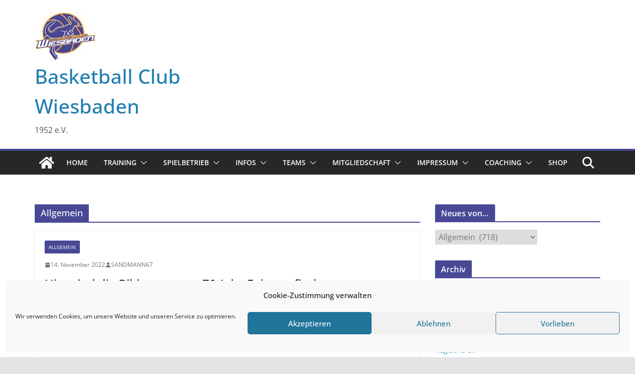

--- FILE ---
content_type: text/html; charset=UTF-8
request_url: https://www.bcwiesbaden.de/category/allgemein/page/3/
body_size: 21229
content:
		<!doctype html>
		<html lang="de">
		
<head>

			<meta charset="UTF-8"/>
		<meta name="viewport" content="width=device-width, initial-scale=1">
		<link rel="profile" href="http://gmpg.org/xfn/11"/>
		
	<title>Allgemein &#8211; Seite 3 &#8211; Basketball Club Wiesbaden</title>
<meta name='robots' content='max-image-preview:large' />
<link rel='dns-prefetch' href='//stats.wp.com' />
<link rel='preconnect' href='//c0.wp.com' />
<link rel="alternate" type="application/rss+xml" title="Basketball Club Wiesbaden &raquo; Feed" href="https://www.bcwiesbaden.de/feed/" />
<link rel="alternate" type="application/rss+xml" title="Basketball Club Wiesbaden &raquo; Kommentar-Feed" href="https://www.bcwiesbaden.de/comments/feed/" />
<link rel="alternate" type="application/rss+xml" title="Basketball Club Wiesbaden &raquo; Kategorie-Feed für Allgemein" href="https://www.bcwiesbaden.de/category/allgemein/feed/" />
<style id='wp-img-auto-sizes-contain-inline-css' type='text/css'>
img:is([sizes=auto i],[sizes^="auto," i]){contain-intrinsic-size:3000px 1500px}
/*# sourceURL=wp-img-auto-sizes-contain-inline-css */
</style>
<style id='wp-emoji-styles-inline-css' type='text/css'>

	img.wp-smiley, img.emoji {
		display: inline !important;
		border: none !important;
		box-shadow: none !important;
		height: 1em !important;
		width: 1em !important;
		margin: 0 0.07em !important;
		vertical-align: -0.1em !important;
		background: none !important;
		padding: 0 !important;
	}
/*# sourceURL=wp-emoji-styles-inline-css */
</style>
<style id='wp-block-library-inline-css' type='text/css'>
:root{--wp-block-synced-color:#7a00df;--wp-block-synced-color--rgb:122,0,223;--wp-bound-block-color:var(--wp-block-synced-color);--wp-editor-canvas-background:#ddd;--wp-admin-theme-color:#007cba;--wp-admin-theme-color--rgb:0,124,186;--wp-admin-theme-color-darker-10:#006ba1;--wp-admin-theme-color-darker-10--rgb:0,107,160.5;--wp-admin-theme-color-darker-20:#005a87;--wp-admin-theme-color-darker-20--rgb:0,90,135;--wp-admin-border-width-focus:2px}@media (min-resolution:192dpi){:root{--wp-admin-border-width-focus:1.5px}}.wp-element-button{cursor:pointer}:root .has-very-light-gray-background-color{background-color:#eee}:root .has-very-dark-gray-background-color{background-color:#313131}:root .has-very-light-gray-color{color:#eee}:root .has-very-dark-gray-color{color:#313131}:root .has-vivid-green-cyan-to-vivid-cyan-blue-gradient-background{background:linear-gradient(135deg,#00d084,#0693e3)}:root .has-purple-crush-gradient-background{background:linear-gradient(135deg,#34e2e4,#4721fb 50%,#ab1dfe)}:root .has-hazy-dawn-gradient-background{background:linear-gradient(135deg,#faaca8,#dad0ec)}:root .has-subdued-olive-gradient-background{background:linear-gradient(135deg,#fafae1,#67a671)}:root .has-atomic-cream-gradient-background{background:linear-gradient(135deg,#fdd79a,#004a59)}:root .has-nightshade-gradient-background{background:linear-gradient(135deg,#330968,#31cdcf)}:root .has-midnight-gradient-background{background:linear-gradient(135deg,#020381,#2874fc)}:root{--wp--preset--font-size--normal:16px;--wp--preset--font-size--huge:42px}.has-regular-font-size{font-size:1em}.has-larger-font-size{font-size:2.625em}.has-normal-font-size{font-size:var(--wp--preset--font-size--normal)}.has-huge-font-size{font-size:var(--wp--preset--font-size--huge)}.has-text-align-center{text-align:center}.has-text-align-left{text-align:left}.has-text-align-right{text-align:right}.has-fit-text{white-space:nowrap!important}#end-resizable-editor-section{display:none}.aligncenter{clear:both}.items-justified-left{justify-content:flex-start}.items-justified-center{justify-content:center}.items-justified-right{justify-content:flex-end}.items-justified-space-between{justify-content:space-between}.screen-reader-text{border:0;clip-path:inset(50%);height:1px;margin:-1px;overflow:hidden;padding:0;position:absolute;width:1px;word-wrap:normal!important}.screen-reader-text:focus{background-color:#ddd;clip-path:none;color:#444;display:block;font-size:1em;height:auto;left:5px;line-height:normal;padding:15px 23px 14px;text-decoration:none;top:5px;width:auto;z-index:100000}html :where(.has-border-color){border-style:solid}html :where([style*=border-top-color]){border-top-style:solid}html :where([style*=border-right-color]){border-right-style:solid}html :where([style*=border-bottom-color]){border-bottom-style:solid}html :where([style*=border-left-color]){border-left-style:solid}html :where([style*=border-width]){border-style:solid}html :where([style*=border-top-width]){border-top-style:solid}html :where([style*=border-right-width]){border-right-style:solid}html :where([style*=border-bottom-width]){border-bottom-style:solid}html :where([style*=border-left-width]){border-left-style:solid}html :where(img[class*=wp-image-]){height:auto;max-width:100%}:where(figure){margin:0 0 1em}html :where(.is-position-sticky){--wp-admin--admin-bar--position-offset:var(--wp-admin--admin-bar--height,0px)}@media screen and (max-width:600px){html :where(.is-position-sticky){--wp-admin--admin-bar--position-offset:0px}}

/*# sourceURL=wp-block-library-inline-css */
</style><style id='global-styles-inline-css' type='text/css'>
:root{--wp--preset--aspect-ratio--square: 1;--wp--preset--aspect-ratio--4-3: 4/3;--wp--preset--aspect-ratio--3-4: 3/4;--wp--preset--aspect-ratio--3-2: 3/2;--wp--preset--aspect-ratio--2-3: 2/3;--wp--preset--aspect-ratio--16-9: 16/9;--wp--preset--aspect-ratio--9-16: 9/16;--wp--preset--color--black: #000000;--wp--preset--color--cyan-bluish-gray: #abb8c3;--wp--preset--color--white: #ffffff;--wp--preset--color--pale-pink: #f78da7;--wp--preset--color--vivid-red: #cf2e2e;--wp--preset--color--luminous-vivid-orange: #ff6900;--wp--preset--color--luminous-vivid-amber: #fcb900;--wp--preset--color--light-green-cyan: #7bdcb5;--wp--preset--color--vivid-green-cyan: #00d084;--wp--preset--color--pale-cyan-blue: #8ed1fc;--wp--preset--color--vivid-cyan-blue: #0693e3;--wp--preset--color--vivid-purple: #9b51e0;--wp--preset--gradient--vivid-cyan-blue-to-vivid-purple: linear-gradient(135deg,rgb(6,147,227) 0%,rgb(155,81,224) 100%);--wp--preset--gradient--light-green-cyan-to-vivid-green-cyan: linear-gradient(135deg,rgb(122,220,180) 0%,rgb(0,208,130) 100%);--wp--preset--gradient--luminous-vivid-amber-to-luminous-vivid-orange: linear-gradient(135deg,rgb(252,185,0) 0%,rgb(255,105,0) 100%);--wp--preset--gradient--luminous-vivid-orange-to-vivid-red: linear-gradient(135deg,rgb(255,105,0) 0%,rgb(207,46,46) 100%);--wp--preset--gradient--very-light-gray-to-cyan-bluish-gray: linear-gradient(135deg,rgb(238,238,238) 0%,rgb(169,184,195) 100%);--wp--preset--gradient--cool-to-warm-spectrum: linear-gradient(135deg,rgb(74,234,220) 0%,rgb(151,120,209) 20%,rgb(207,42,186) 40%,rgb(238,44,130) 60%,rgb(251,105,98) 80%,rgb(254,248,76) 100%);--wp--preset--gradient--blush-light-purple: linear-gradient(135deg,rgb(255,206,236) 0%,rgb(152,150,240) 100%);--wp--preset--gradient--blush-bordeaux: linear-gradient(135deg,rgb(254,205,165) 0%,rgb(254,45,45) 50%,rgb(107,0,62) 100%);--wp--preset--gradient--luminous-dusk: linear-gradient(135deg,rgb(255,203,112) 0%,rgb(199,81,192) 50%,rgb(65,88,208) 100%);--wp--preset--gradient--pale-ocean: linear-gradient(135deg,rgb(255,245,203) 0%,rgb(182,227,212) 50%,rgb(51,167,181) 100%);--wp--preset--gradient--electric-grass: linear-gradient(135deg,rgb(202,248,128) 0%,rgb(113,206,126) 100%);--wp--preset--gradient--midnight: linear-gradient(135deg,rgb(2,3,129) 0%,rgb(40,116,252) 100%);--wp--preset--font-size--small: 13px;--wp--preset--font-size--medium: 20px;--wp--preset--font-size--large: 36px;--wp--preset--font-size--x-large: 42px;--wp--preset--spacing--20: 0.44rem;--wp--preset--spacing--30: 0.67rem;--wp--preset--spacing--40: 1rem;--wp--preset--spacing--50: 1.5rem;--wp--preset--spacing--60: 2.25rem;--wp--preset--spacing--70: 3.38rem;--wp--preset--spacing--80: 5.06rem;--wp--preset--shadow--natural: 6px 6px 9px rgba(0, 0, 0, 0.2);--wp--preset--shadow--deep: 12px 12px 50px rgba(0, 0, 0, 0.4);--wp--preset--shadow--sharp: 6px 6px 0px rgba(0, 0, 0, 0.2);--wp--preset--shadow--outlined: 6px 6px 0px -3px rgb(255, 255, 255), 6px 6px rgb(0, 0, 0);--wp--preset--shadow--crisp: 6px 6px 0px rgb(0, 0, 0);}:where(body) { margin: 0; }.wp-site-blocks > .alignleft { float: left; margin-right: 2em; }.wp-site-blocks > .alignright { float: right; margin-left: 2em; }.wp-site-blocks > .aligncenter { justify-content: center; margin-left: auto; margin-right: auto; }:where(.wp-site-blocks) > * { margin-block-start: 24px; margin-block-end: 0; }:where(.wp-site-blocks) > :first-child { margin-block-start: 0; }:where(.wp-site-blocks) > :last-child { margin-block-end: 0; }:root { --wp--style--block-gap: 24px; }:root :where(.is-layout-flow) > :first-child{margin-block-start: 0;}:root :where(.is-layout-flow) > :last-child{margin-block-end: 0;}:root :where(.is-layout-flow) > *{margin-block-start: 24px;margin-block-end: 0;}:root :where(.is-layout-constrained) > :first-child{margin-block-start: 0;}:root :where(.is-layout-constrained) > :last-child{margin-block-end: 0;}:root :where(.is-layout-constrained) > *{margin-block-start: 24px;margin-block-end: 0;}:root :where(.is-layout-flex){gap: 24px;}:root :where(.is-layout-grid){gap: 24px;}.is-layout-flow > .alignleft{float: left;margin-inline-start: 0;margin-inline-end: 2em;}.is-layout-flow > .alignright{float: right;margin-inline-start: 2em;margin-inline-end: 0;}.is-layout-flow > .aligncenter{margin-left: auto !important;margin-right: auto !important;}.is-layout-constrained > .alignleft{float: left;margin-inline-start: 0;margin-inline-end: 2em;}.is-layout-constrained > .alignright{float: right;margin-inline-start: 2em;margin-inline-end: 0;}.is-layout-constrained > .aligncenter{margin-left: auto !important;margin-right: auto !important;}.is-layout-constrained > :where(:not(.alignleft):not(.alignright):not(.alignfull)){margin-left: auto !important;margin-right: auto !important;}body .is-layout-flex{display: flex;}.is-layout-flex{flex-wrap: wrap;align-items: center;}.is-layout-flex > :is(*, div){margin: 0;}body .is-layout-grid{display: grid;}.is-layout-grid > :is(*, div){margin: 0;}body{padding-top: 0px;padding-right: 0px;padding-bottom: 0px;padding-left: 0px;}a:where(:not(.wp-element-button)){text-decoration: underline;}:root :where(.wp-element-button, .wp-block-button__link){background-color: #32373c;border-width: 0;color: #fff;font-family: inherit;font-size: inherit;font-style: inherit;font-weight: inherit;letter-spacing: inherit;line-height: inherit;padding-top: calc(0.667em + 2px);padding-right: calc(1.333em + 2px);padding-bottom: calc(0.667em + 2px);padding-left: calc(1.333em + 2px);text-decoration: none;text-transform: inherit;}.has-black-color{color: var(--wp--preset--color--black) !important;}.has-cyan-bluish-gray-color{color: var(--wp--preset--color--cyan-bluish-gray) !important;}.has-white-color{color: var(--wp--preset--color--white) !important;}.has-pale-pink-color{color: var(--wp--preset--color--pale-pink) !important;}.has-vivid-red-color{color: var(--wp--preset--color--vivid-red) !important;}.has-luminous-vivid-orange-color{color: var(--wp--preset--color--luminous-vivid-orange) !important;}.has-luminous-vivid-amber-color{color: var(--wp--preset--color--luminous-vivid-amber) !important;}.has-light-green-cyan-color{color: var(--wp--preset--color--light-green-cyan) !important;}.has-vivid-green-cyan-color{color: var(--wp--preset--color--vivid-green-cyan) !important;}.has-pale-cyan-blue-color{color: var(--wp--preset--color--pale-cyan-blue) !important;}.has-vivid-cyan-blue-color{color: var(--wp--preset--color--vivid-cyan-blue) !important;}.has-vivid-purple-color{color: var(--wp--preset--color--vivid-purple) !important;}.has-black-background-color{background-color: var(--wp--preset--color--black) !important;}.has-cyan-bluish-gray-background-color{background-color: var(--wp--preset--color--cyan-bluish-gray) !important;}.has-white-background-color{background-color: var(--wp--preset--color--white) !important;}.has-pale-pink-background-color{background-color: var(--wp--preset--color--pale-pink) !important;}.has-vivid-red-background-color{background-color: var(--wp--preset--color--vivid-red) !important;}.has-luminous-vivid-orange-background-color{background-color: var(--wp--preset--color--luminous-vivid-orange) !important;}.has-luminous-vivid-amber-background-color{background-color: var(--wp--preset--color--luminous-vivid-amber) !important;}.has-light-green-cyan-background-color{background-color: var(--wp--preset--color--light-green-cyan) !important;}.has-vivid-green-cyan-background-color{background-color: var(--wp--preset--color--vivid-green-cyan) !important;}.has-pale-cyan-blue-background-color{background-color: var(--wp--preset--color--pale-cyan-blue) !important;}.has-vivid-cyan-blue-background-color{background-color: var(--wp--preset--color--vivid-cyan-blue) !important;}.has-vivid-purple-background-color{background-color: var(--wp--preset--color--vivid-purple) !important;}.has-black-border-color{border-color: var(--wp--preset--color--black) !important;}.has-cyan-bluish-gray-border-color{border-color: var(--wp--preset--color--cyan-bluish-gray) !important;}.has-white-border-color{border-color: var(--wp--preset--color--white) !important;}.has-pale-pink-border-color{border-color: var(--wp--preset--color--pale-pink) !important;}.has-vivid-red-border-color{border-color: var(--wp--preset--color--vivid-red) !important;}.has-luminous-vivid-orange-border-color{border-color: var(--wp--preset--color--luminous-vivid-orange) !important;}.has-luminous-vivid-amber-border-color{border-color: var(--wp--preset--color--luminous-vivid-amber) !important;}.has-light-green-cyan-border-color{border-color: var(--wp--preset--color--light-green-cyan) !important;}.has-vivid-green-cyan-border-color{border-color: var(--wp--preset--color--vivid-green-cyan) !important;}.has-pale-cyan-blue-border-color{border-color: var(--wp--preset--color--pale-cyan-blue) !important;}.has-vivid-cyan-blue-border-color{border-color: var(--wp--preset--color--vivid-cyan-blue) !important;}.has-vivid-purple-border-color{border-color: var(--wp--preset--color--vivid-purple) !important;}.has-vivid-cyan-blue-to-vivid-purple-gradient-background{background: var(--wp--preset--gradient--vivid-cyan-blue-to-vivid-purple) !important;}.has-light-green-cyan-to-vivid-green-cyan-gradient-background{background: var(--wp--preset--gradient--light-green-cyan-to-vivid-green-cyan) !important;}.has-luminous-vivid-amber-to-luminous-vivid-orange-gradient-background{background: var(--wp--preset--gradient--luminous-vivid-amber-to-luminous-vivid-orange) !important;}.has-luminous-vivid-orange-to-vivid-red-gradient-background{background: var(--wp--preset--gradient--luminous-vivid-orange-to-vivid-red) !important;}.has-very-light-gray-to-cyan-bluish-gray-gradient-background{background: var(--wp--preset--gradient--very-light-gray-to-cyan-bluish-gray) !important;}.has-cool-to-warm-spectrum-gradient-background{background: var(--wp--preset--gradient--cool-to-warm-spectrum) !important;}.has-blush-light-purple-gradient-background{background: var(--wp--preset--gradient--blush-light-purple) !important;}.has-blush-bordeaux-gradient-background{background: var(--wp--preset--gradient--blush-bordeaux) !important;}.has-luminous-dusk-gradient-background{background: var(--wp--preset--gradient--luminous-dusk) !important;}.has-pale-ocean-gradient-background{background: var(--wp--preset--gradient--pale-ocean) !important;}.has-electric-grass-gradient-background{background: var(--wp--preset--gradient--electric-grass) !important;}.has-midnight-gradient-background{background: var(--wp--preset--gradient--midnight) !important;}.has-small-font-size{font-size: var(--wp--preset--font-size--small) !important;}.has-medium-font-size{font-size: var(--wp--preset--font-size--medium) !important;}.has-large-font-size{font-size: var(--wp--preset--font-size--large) !important;}.has-x-large-font-size{font-size: var(--wp--preset--font-size--x-large) !important;}
/*# sourceURL=global-styles-inline-css */
</style>

<link rel='stylesheet' id='contact-form-7-css' href='https://www.bcwiesbaden.de/hp/wp-content/plugins/contact-form-7/includes/css/styles.css?ver=6.1.4' type='text/css' media='all' />
<link rel='stylesheet' id='wpa-css-css' href='https://www.bcwiesbaden.de/hp/wp-content/plugins/honeypot/includes/css/wpa.css?ver=2.3.04' type='text/css' media='all' />
<link rel='stylesheet' id='cmplz-general-css' href='https://www.bcwiesbaden.de/hp/wp-content/plugins/complianz-gdpr/assets/css/cookieblocker.min.css?ver=1766011319' type='text/css' media='all' />
<link rel='stylesheet' id='colormag_style-css' href='https://www.bcwiesbaden.de/hp/wp-content/themes/colormag/style.css?ver=4.0.10' type='text/css' media='all' />
<style id='colormag_style-inline-css' type='text/css'>
.colormag-button,
			blockquote, button,
			input[type=reset],
			input[type=button],
			input[type=submit],
			.cm-home-icon.front_page_on,
			.cm-post-categories a,
			.cm-primary-nav ul li ul li:hover,
			.cm-primary-nav ul li.current-menu-item,
			.cm-primary-nav ul li.current_page_ancestor,
			.cm-primary-nav ul li.current-menu-ancestor,
			.cm-primary-nav ul li.current_page_item,
			.cm-primary-nav ul li:hover,
			.cm-primary-nav ul li.focus,
			.cm-mobile-nav li a:hover,
			.colormag-header-clean #cm-primary-nav .cm-menu-toggle:hover,
			.cm-header .cm-mobile-nav li:hover,
			.cm-header .cm-mobile-nav li.current-page-ancestor,
			.cm-header .cm-mobile-nav li.current-menu-ancestor,
			.cm-header .cm-mobile-nav li.current-page-item,
			.cm-header .cm-mobile-nav li.current-menu-item,
			.cm-primary-nav ul li.focus > a,
			.cm-layout-2 .cm-primary-nav ul ul.sub-menu li.focus > a,
			.cm-mobile-nav .current-menu-item>a, .cm-mobile-nav .current_page_item>a,
			.colormag-header-clean .cm-mobile-nav li:hover > a,
			.colormag-header-clean .cm-mobile-nav li.current-page-ancestor > a,
			.colormag-header-clean .cm-mobile-nav li.current-menu-ancestor > a,
			.colormag-header-clean .cm-mobile-nav li.current-page-item > a,
			.colormag-header-clean .cm-mobile-nav li.current-menu-item > a,
			.fa.search-top:hover,
			.widget_call_to_action .btn--primary,
			.colormag-footer--classic .cm-footer-cols .cm-row .cm-widget-title span::before,
			.colormag-footer--classic-bordered .cm-footer-cols .cm-row .cm-widget-title span::before,
			.cm-featured-posts .cm-widget-title span,
			.cm-featured-category-slider-widget .cm-slide-content .cm-entry-header-meta .cm-post-categories a,
			.cm-highlighted-posts .cm-post-content .cm-entry-header-meta .cm-post-categories a,
			.cm-category-slide-next, .cm-category-slide-prev, .slide-next,
			.slide-prev, .cm-tabbed-widget ul li, .cm-posts .wp-pagenavi .current,
			.cm-posts .wp-pagenavi a:hover, .cm-secondary .cm-widget-title span,
			.cm-posts .post .cm-post-content .cm-entry-header-meta .cm-post-categories a,
			.cm-page-header .cm-page-title span, .entry-meta .post-format i,
			.format-link .cm-entry-summary a, .cm-entry-button, .infinite-scroll .tg-infinite-scroll,
			.no-more-post-text, .pagination span,
			.comments-area .comment-author-link span,
			.cm-footer-cols .cm-row .cm-widget-title span,
			.advertisement_above_footer .cm-widget-title span,
			.error, .cm-primary .cm-widget-title span,
			.related-posts-wrapper.style-three .cm-post-content .cm-entry-title a:hover:before,
			.cm-slider-area .cm-widget-title span,
			.cm-beside-slider-widget .cm-widget-title span,
			.top-full-width-sidebar .cm-widget-title span,
			.wp-block-quote, .wp-block-quote.is-style-large,
			.wp-block-quote.has-text-align-right,
			.cm-error-404 .cm-btn, .widget .wp-block-heading, .wp-block-search button,
			.widget a::before, .cm-post-date a::before,
			.byline a::before,
			.colormag-footer--classic-bordered .cm-widget-title::before,
			.wp-block-button__link,
			#cm-tertiary .cm-widget-title span,
			.link-pagination .post-page-numbers.current,
			.wp-block-query-pagination-numbers .page-numbers.current,
			.wp-element-button,
			.wp-block-button .wp-block-button__link,
			.wp-element-button,
			.cm-layout-2 .cm-primary-nav ul ul.sub-menu li:hover,
			.cm-layout-2 .cm-primary-nav ul ul.sub-menu li.current-menu-ancestor,
			.cm-layout-2 .cm-primary-nav ul ul.sub-menu li.current-menu-item,
			.cm-layout-2 .cm-primary-nav ul ul.sub-menu li.focus,
			.search-wrap button,
			.page-numbers .current,
			.cm-footer-builder .cm-widget-title span,
			.wp-block-search .wp-element-button:hover{background-color:#484895;}a,
			.cm-layout-2 #cm-primary-nav .fa.search-top:hover,
			.cm-layout-2 #cm-primary-nav.cm-mobile-nav .cm-random-post a:hover .fa-random,
			.cm-layout-2 #cm-primary-nav.cm-primary-nav .cm-random-post a:hover .fa-random,
			.cm-layout-2 .breaking-news .newsticker a:hover,
			.cm-layout-2 .cm-primary-nav ul li.current-menu-item > a,
			.cm-layout-2 .cm-primary-nav ul li.current_page_item > a,
			.cm-layout-2 .cm-primary-nav ul li:hover > a,
			.cm-layout-2 .cm-primary-nav ul li.focus > a
			.dark-skin .cm-layout-2-style-1 #cm-primary-nav.cm-primary-nav .cm-home-icon:hover .fa,
			.byline a:hover, .comments a:hover, .cm-edit-link a:hover, .cm-post-date a:hover,
			.social-links:not(.cm-header-actions .social-links) i.fa:hover, .cm-tag-links a:hover,
			.colormag-header-clean .social-links li:hover i.fa, .cm-layout-2-style-1 .social-links li:hover i.fa,
			.colormag-header-clean .breaking-news .newsticker a:hover, .widget_featured_posts .article-content .cm-entry-title a:hover,
			.widget_featured_slider .slide-content .cm-below-entry-meta .byline a:hover,
			.widget_featured_slider .slide-content .cm-below-entry-meta .comments a:hover,
			.widget_featured_slider .slide-content .cm-below-entry-meta .cm-post-date a:hover,
			.widget_featured_slider .slide-content .cm-entry-title a:hover,
			.widget_block_picture_news.widget_featured_posts .article-content .cm-entry-title a:hover,
			.widget_highlighted_posts .article-content .cm-below-entry-meta .byline a:hover,
			.widget_highlighted_posts .article-content .cm-below-entry-meta .comments a:hover,
			.widget_highlighted_posts .article-content .cm-below-entry-meta .cm-post-date a:hover,
			.widget_highlighted_posts .article-content .cm-entry-title a:hover, i.fa-arrow-up, i.fa-arrow-down,
			.cm-site-title a, #content .post .article-content .cm-entry-title a:hover, .entry-meta .byline i,
			.entry-meta .cat-links i, .entry-meta a, .post .cm-entry-title a:hover, .search .cm-entry-title a:hover,
			.entry-meta .comments-link a:hover, .entry-meta .cm-edit-link a:hover, .entry-meta .cm-post-date a:hover,
			.entry-meta .cm-tag-links a:hover, .single #content .tags a:hover, .count, .next a:hover, .previous a:hover,
			.related-posts-main-title .fa, .single-related-posts .article-content .cm-entry-title a:hover,
			.pagination a span:hover,
			#content .comments-area a.comment-cm-edit-link:hover, #content .comments-area a.comment-permalink:hover,
			#content .comments-area article header cite a:hover, .comments-area .comment-author-link a:hover,
			.comment .comment-reply-link:hover,
			.nav-next a, .nav-previous a,
			#cm-footer .cm-footer-menu ul li a:hover,
			.cm-footer-cols .cm-row a:hover, a#scroll-up i, .related-posts-wrapper-flyout .cm-entry-title a:hover,
			.human-diff-time .human-diff-time-display:hover,
			.cm-layout-2-style-1 #cm-primary-nav .fa:hover,
			.cm-footer-bar a,
			.cm-post-date a:hover,
			.cm-author a:hover,
			.cm-comments-link a:hover,
			.cm-tag-links a:hover,
			.cm-edit-link a:hover,
			.cm-footer-bar .copyright a,
			.cm-featured-posts .cm-entry-title a:hover,
			.cm-posts .post .cm-post-content .cm-entry-title a:hover,
			.cm-posts .post .single-title-above .cm-entry-title a:hover,
			.cm-layout-2 .cm-primary-nav ul li:hover > a,
			.cm-layout-2 #cm-primary-nav .fa:hover,
			.cm-entry-title a:hover,
			button:hover, input[type="button"]:hover,
			input[type="reset"]:hover,
			input[type="submit"]:hover,
			.wp-block-button .wp-block-button__link:hover,
			.cm-button:hover,
			.wp-element-button:hover,
			li.product .added_to_cart:hover,
			.comments-area .comment-permalink:hover,
			.cm-footer-bar-area .cm-footer-bar__2 a{color:#484895;}#cm-primary-nav,
			.cm-contained .cm-header-2 .cm-row, .cm-header-builder.cm-full-width .cm-main-header .cm-header-bottom-row{border-top-color:#484895;}.cm-layout-2 #cm-primary-nav,
			.cm-layout-2 .cm-primary-nav ul ul.sub-menu li:hover,
			.cm-layout-2 .cm-primary-nav ul > li:hover > a,
			.cm-layout-2 .cm-primary-nav ul > li.current-menu-item > a,
			.cm-layout-2 .cm-primary-nav ul > li.current-menu-ancestor > a,
			.cm-layout-2 .cm-primary-nav ul ul.sub-menu li.current-menu-ancestor,
			.cm-layout-2 .cm-primary-nav ul ul.sub-menu li.current-menu-item,
			.cm-layout-2 .cm-primary-nav ul ul.sub-menu li.focus,
			cm-layout-2 .cm-primary-nav ul ul.sub-menu li.current-menu-ancestor,
			cm-layout-2 .cm-primary-nav ul ul.sub-menu li.current-menu-item,
			cm-layout-2 #cm-primary-nav .cm-menu-toggle:hover,
			cm-layout-2 #cm-primary-nav.cm-mobile-nav .cm-menu-toggle,
			cm-layout-2 .cm-primary-nav ul > li:hover > a,
			cm-layout-2 .cm-primary-nav ul > li.current-menu-item > a,
			cm-layout-2 .cm-primary-nav ul > li.current-menu-ancestor > a,
			.cm-layout-2 .cm-primary-nav ul li.focus > a, .pagination a span:hover,
			.cm-error-404 .cm-btn,
			.single-post .cm-post-categories a::after,
			.widget .block-title,
			.cm-layout-2 .cm-primary-nav ul li.focus > a,
			button,
			input[type="button"],
			input[type="reset"],
			input[type="submit"],
			.wp-block-button .wp-block-button__link,
			.cm-button,
			.wp-element-button,
			li.product .added_to_cart{border-color:#484895;}.cm-secondary .cm-widget-title,
			#cm-tertiary .cm-widget-title,
			.widget_featured_posts .widget-title,
			#secondary .widget-title,
			#cm-tertiary .widget-title,
			.cm-page-header .cm-page-title,
			.cm-footer-cols .cm-row .widget-title,
			.advertisement_above_footer .widget-title,
			#primary .widget-title,
			.widget_slider_area .widget-title,
			.widget_beside_slider .widget-title,
			.top-full-width-sidebar .widget-title,
			.cm-footer-cols .cm-row .cm-widget-title,
			.cm-footer-bar .copyright a,
			.cm-layout-2.cm-layout-2-style-2 #cm-primary-nav,
			.cm-layout-2 .cm-primary-nav ul > li:hover > a,
			.cm-footer-builder .cm-widget-title,
			.cm-layout-2 .cm-primary-nav ul > li.current-menu-item > a{border-bottom-color:#484895;}@media screen and (min-width: 992px) {.cm-primary{width:70%;}}.cm-header .cm-menu-toggle svg,
			.cm-header .cm-menu-toggle svg{fill:#fff;}.cm-footer-bar-area .cm-footer-bar__2 a{color:#207daf;}.colormag-button,
			blockquote, button,
			input[type=reset],
			input[type=button],
			input[type=submit],
			.cm-home-icon.front_page_on,
			.cm-post-categories a,
			.cm-primary-nav ul li ul li:hover,
			.cm-primary-nav ul li.current-menu-item,
			.cm-primary-nav ul li.current_page_ancestor,
			.cm-primary-nav ul li.current-menu-ancestor,
			.cm-primary-nav ul li.current_page_item,
			.cm-primary-nav ul li:hover,
			.cm-primary-nav ul li.focus,
			.cm-mobile-nav li a:hover,
			.colormag-header-clean #cm-primary-nav .cm-menu-toggle:hover,
			.cm-header .cm-mobile-nav li:hover,
			.cm-header .cm-mobile-nav li.current-page-ancestor,
			.cm-header .cm-mobile-nav li.current-menu-ancestor,
			.cm-header .cm-mobile-nav li.current-page-item,
			.cm-header .cm-mobile-nav li.current-menu-item,
			.cm-primary-nav ul li.focus > a,
			.cm-layout-2 .cm-primary-nav ul ul.sub-menu li.focus > a,
			.cm-mobile-nav .current-menu-item>a, .cm-mobile-nav .current_page_item>a,
			.colormag-header-clean .cm-mobile-nav li:hover > a,
			.colormag-header-clean .cm-mobile-nav li.current-page-ancestor > a,
			.colormag-header-clean .cm-mobile-nav li.current-menu-ancestor > a,
			.colormag-header-clean .cm-mobile-nav li.current-page-item > a,
			.colormag-header-clean .cm-mobile-nav li.current-menu-item > a,
			.fa.search-top:hover,
			.widget_call_to_action .btn--primary,
			.colormag-footer--classic .cm-footer-cols .cm-row .cm-widget-title span::before,
			.colormag-footer--classic-bordered .cm-footer-cols .cm-row .cm-widget-title span::before,
			.cm-featured-posts .cm-widget-title span,
			.cm-featured-category-slider-widget .cm-slide-content .cm-entry-header-meta .cm-post-categories a,
			.cm-highlighted-posts .cm-post-content .cm-entry-header-meta .cm-post-categories a,
			.cm-category-slide-next, .cm-category-slide-prev, .slide-next,
			.slide-prev, .cm-tabbed-widget ul li, .cm-posts .wp-pagenavi .current,
			.cm-posts .wp-pagenavi a:hover, .cm-secondary .cm-widget-title span,
			.cm-posts .post .cm-post-content .cm-entry-header-meta .cm-post-categories a,
			.cm-page-header .cm-page-title span, .entry-meta .post-format i,
			.format-link .cm-entry-summary a, .cm-entry-button, .infinite-scroll .tg-infinite-scroll,
			.no-more-post-text, .pagination span,
			.comments-area .comment-author-link span,
			.cm-footer-cols .cm-row .cm-widget-title span,
			.advertisement_above_footer .cm-widget-title span,
			.error, .cm-primary .cm-widget-title span,
			.related-posts-wrapper.style-three .cm-post-content .cm-entry-title a:hover:before,
			.cm-slider-area .cm-widget-title span,
			.cm-beside-slider-widget .cm-widget-title span,
			.top-full-width-sidebar .cm-widget-title span,
			.wp-block-quote, .wp-block-quote.is-style-large,
			.wp-block-quote.has-text-align-right,
			.cm-error-404 .cm-btn, .widget .wp-block-heading, .wp-block-search button,
			.widget a::before, .cm-post-date a::before,
			.byline a::before,
			.colormag-footer--classic-bordered .cm-widget-title::before,
			.wp-block-button__link,
			#cm-tertiary .cm-widget-title span,
			.link-pagination .post-page-numbers.current,
			.wp-block-query-pagination-numbers .page-numbers.current,
			.wp-element-button,
			.wp-block-button .wp-block-button__link,
			.wp-element-button,
			.cm-layout-2 .cm-primary-nav ul ul.sub-menu li:hover,
			.cm-layout-2 .cm-primary-nav ul ul.sub-menu li.current-menu-ancestor,
			.cm-layout-2 .cm-primary-nav ul ul.sub-menu li.current-menu-item,
			.cm-layout-2 .cm-primary-nav ul ul.sub-menu li.focus,
			.search-wrap button,
			.page-numbers .current,
			.cm-footer-builder .cm-widget-title span,
			.wp-block-search .wp-element-button:hover{background-color:#484895;}a,
			.cm-layout-2 #cm-primary-nav .fa.search-top:hover,
			.cm-layout-2 #cm-primary-nav.cm-mobile-nav .cm-random-post a:hover .fa-random,
			.cm-layout-2 #cm-primary-nav.cm-primary-nav .cm-random-post a:hover .fa-random,
			.cm-layout-2 .breaking-news .newsticker a:hover,
			.cm-layout-2 .cm-primary-nav ul li.current-menu-item > a,
			.cm-layout-2 .cm-primary-nav ul li.current_page_item > a,
			.cm-layout-2 .cm-primary-nav ul li:hover > a,
			.cm-layout-2 .cm-primary-nav ul li.focus > a
			.dark-skin .cm-layout-2-style-1 #cm-primary-nav.cm-primary-nav .cm-home-icon:hover .fa,
			.byline a:hover, .comments a:hover, .cm-edit-link a:hover, .cm-post-date a:hover,
			.social-links:not(.cm-header-actions .social-links) i.fa:hover, .cm-tag-links a:hover,
			.colormag-header-clean .social-links li:hover i.fa, .cm-layout-2-style-1 .social-links li:hover i.fa,
			.colormag-header-clean .breaking-news .newsticker a:hover, .widget_featured_posts .article-content .cm-entry-title a:hover,
			.widget_featured_slider .slide-content .cm-below-entry-meta .byline a:hover,
			.widget_featured_slider .slide-content .cm-below-entry-meta .comments a:hover,
			.widget_featured_slider .slide-content .cm-below-entry-meta .cm-post-date a:hover,
			.widget_featured_slider .slide-content .cm-entry-title a:hover,
			.widget_block_picture_news.widget_featured_posts .article-content .cm-entry-title a:hover,
			.widget_highlighted_posts .article-content .cm-below-entry-meta .byline a:hover,
			.widget_highlighted_posts .article-content .cm-below-entry-meta .comments a:hover,
			.widget_highlighted_posts .article-content .cm-below-entry-meta .cm-post-date a:hover,
			.widget_highlighted_posts .article-content .cm-entry-title a:hover, i.fa-arrow-up, i.fa-arrow-down,
			.cm-site-title a, #content .post .article-content .cm-entry-title a:hover, .entry-meta .byline i,
			.entry-meta .cat-links i, .entry-meta a, .post .cm-entry-title a:hover, .search .cm-entry-title a:hover,
			.entry-meta .comments-link a:hover, .entry-meta .cm-edit-link a:hover, .entry-meta .cm-post-date a:hover,
			.entry-meta .cm-tag-links a:hover, .single #content .tags a:hover, .count, .next a:hover, .previous a:hover,
			.related-posts-main-title .fa, .single-related-posts .article-content .cm-entry-title a:hover,
			.pagination a span:hover,
			#content .comments-area a.comment-cm-edit-link:hover, #content .comments-area a.comment-permalink:hover,
			#content .comments-area article header cite a:hover, .comments-area .comment-author-link a:hover,
			.comment .comment-reply-link:hover,
			.nav-next a, .nav-previous a,
			#cm-footer .cm-footer-menu ul li a:hover,
			.cm-footer-cols .cm-row a:hover, a#scroll-up i, .related-posts-wrapper-flyout .cm-entry-title a:hover,
			.human-diff-time .human-diff-time-display:hover,
			.cm-layout-2-style-1 #cm-primary-nav .fa:hover,
			.cm-footer-bar a,
			.cm-post-date a:hover,
			.cm-author a:hover,
			.cm-comments-link a:hover,
			.cm-tag-links a:hover,
			.cm-edit-link a:hover,
			.cm-footer-bar .copyright a,
			.cm-featured-posts .cm-entry-title a:hover,
			.cm-posts .post .cm-post-content .cm-entry-title a:hover,
			.cm-posts .post .single-title-above .cm-entry-title a:hover,
			.cm-layout-2 .cm-primary-nav ul li:hover > a,
			.cm-layout-2 #cm-primary-nav .fa:hover,
			.cm-entry-title a:hover,
			button:hover, input[type="button"]:hover,
			input[type="reset"]:hover,
			input[type="submit"]:hover,
			.wp-block-button .wp-block-button__link:hover,
			.cm-button:hover,
			.wp-element-button:hover,
			li.product .added_to_cart:hover,
			.comments-area .comment-permalink:hover,
			.cm-footer-bar-area .cm-footer-bar__2 a{color:#484895;}#cm-primary-nav,
			.cm-contained .cm-header-2 .cm-row, .cm-header-builder.cm-full-width .cm-main-header .cm-header-bottom-row{border-top-color:#484895;}.cm-layout-2 #cm-primary-nav,
			.cm-layout-2 .cm-primary-nav ul ul.sub-menu li:hover,
			.cm-layout-2 .cm-primary-nav ul > li:hover > a,
			.cm-layout-2 .cm-primary-nav ul > li.current-menu-item > a,
			.cm-layout-2 .cm-primary-nav ul > li.current-menu-ancestor > a,
			.cm-layout-2 .cm-primary-nav ul ul.sub-menu li.current-menu-ancestor,
			.cm-layout-2 .cm-primary-nav ul ul.sub-menu li.current-menu-item,
			.cm-layout-2 .cm-primary-nav ul ul.sub-menu li.focus,
			cm-layout-2 .cm-primary-nav ul ul.sub-menu li.current-menu-ancestor,
			cm-layout-2 .cm-primary-nav ul ul.sub-menu li.current-menu-item,
			cm-layout-2 #cm-primary-nav .cm-menu-toggle:hover,
			cm-layout-2 #cm-primary-nav.cm-mobile-nav .cm-menu-toggle,
			cm-layout-2 .cm-primary-nav ul > li:hover > a,
			cm-layout-2 .cm-primary-nav ul > li.current-menu-item > a,
			cm-layout-2 .cm-primary-nav ul > li.current-menu-ancestor > a,
			.cm-layout-2 .cm-primary-nav ul li.focus > a, .pagination a span:hover,
			.cm-error-404 .cm-btn,
			.single-post .cm-post-categories a::after,
			.widget .block-title,
			.cm-layout-2 .cm-primary-nav ul li.focus > a,
			button,
			input[type="button"],
			input[type="reset"],
			input[type="submit"],
			.wp-block-button .wp-block-button__link,
			.cm-button,
			.wp-element-button,
			li.product .added_to_cart{border-color:#484895;}.cm-secondary .cm-widget-title,
			#cm-tertiary .cm-widget-title,
			.widget_featured_posts .widget-title,
			#secondary .widget-title,
			#cm-tertiary .widget-title,
			.cm-page-header .cm-page-title,
			.cm-footer-cols .cm-row .widget-title,
			.advertisement_above_footer .widget-title,
			#primary .widget-title,
			.widget_slider_area .widget-title,
			.widget_beside_slider .widget-title,
			.top-full-width-sidebar .widget-title,
			.cm-footer-cols .cm-row .cm-widget-title,
			.cm-footer-bar .copyright a,
			.cm-layout-2.cm-layout-2-style-2 #cm-primary-nav,
			.cm-layout-2 .cm-primary-nav ul > li:hover > a,
			.cm-footer-builder .cm-widget-title,
			.cm-layout-2 .cm-primary-nav ul > li.current-menu-item > a{border-bottom-color:#484895;}@media screen and (min-width: 992px) {.cm-primary{width:70%;}}.cm-header .cm-menu-toggle svg,
			.cm-header .cm-menu-toggle svg{fill:#fff;}.cm-footer-bar-area .cm-footer-bar__2 a{color:#207daf;}:root{--top-grid-columns: 4;
			--main-grid-columns: 4;
			--bottom-grid-columns: 2;
			} :root{--colormag-color-1: #eaf3fb;--colormag-color-2: #bfdcf3;--colormag-color-3: #94c4eb;--colormag-color-4: #6aace2;--colormag-color-5: #257bc1;--colormag-color-6: #1d6096;--colormag-color-7: #15446b;--colormag-color-8: #0c2941;--colormag-color-9: #040e16;}.mzb-featured-posts, .mzb-social-icon, .mzb-featured-categories, .mzb-social-icons-insert{--color--light--primary:rgba(72,72,149,0.1);}body{--color--light--primary:#484895;--color--primary:#484895;}
/*# sourceURL=colormag_style-inline-css */
</style>
<link rel='stylesheet' id='font-awesome-all-css' href='https://www.bcwiesbaden.de/hp/wp-content/themes/colormag/inc/customizer/customind/assets/fontawesome/v6/css/all.min.css?ver=6.2.4' type='text/css' media='all' />
<link rel='stylesheet' id='font-awesome-4-css' href='https://www.bcwiesbaden.de/hp/wp-content/themes/colormag/assets/library/font-awesome/css/v4-shims.min.css?ver=4.7.0' type='text/css' media='all' />
<link rel='stylesheet' id='font-awesome-solid-css' href='https://www.bcwiesbaden.de/hp/wp-content/themes/colormag/assets/library/font-awesome/css/solid.min.css?ver=6.2.4' type='text/css' media='all' />
<script type="text/javascript" src="https://c0.wp.com/c/6.9/wp-includes/js/jquery/jquery.min.js" id="jquery-core-js"></script>
<script type="text/javascript" src="https://c0.wp.com/c/6.9/wp-includes/js/jquery/jquery-migrate.min.js" id="jquery-migrate-js"></script>
<link rel="https://api.w.org/" href="https://www.bcwiesbaden.de/wp-json/" /><link rel="alternate" title="JSON" type="application/json" href="https://www.bcwiesbaden.de/wp-json/wp/v2/categories/1" /><link rel="EditURI" type="application/rsd+xml" title="RSD" href="https://www.bcwiesbaden.de/hp/xmlrpc.php?rsd" />
<meta name="generator" content="WordPress 6.9" />
	<style>img#wpstats{display:none}</style>
					<style>.cmplz-hidden {
					display: none !important;
				}</style><link rel="icon" href="https://www.bcwiesbaden.de/hp/wp-content/uploads/2013/12/cropped-FJBCW_logo-1-32x32.png" sizes="32x32" />
<link rel="icon" href="https://www.bcwiesbaden.de/hp/wp-content/uploads/2013/12/cropped-FJBCW_logo-1-192x192.png" sizes="192x192" />
<link rel="apple-touch-icon" href="https://www.bcwiesbaden.de/hp/wp-content/uploads/2013/12/cropped-FJBCW_logo-1-180x180.png" />
<meta name="msapplication-TileImage" content="https://www.bcwiesbaden.de/hp/wp-content/uploads/2013/12/cropped-FJBCW_logo-1-270x270.png" />
				<style type="text/css" id="c4wp-checkout-css">
					.woocommerce-checkout .c4wp_captcha_field {
						margin-bottom: 10px;
						margin-top: 15px;
						position: relative;
						display: inline-block;
					}
				</style>
							<style type="text/css" id="c4wp-v3-lp-form-css">
				.login #login, .login #lostpasswordform {
					min-width: 350px !important;
				}
				.wpforms-field-c4wp iframe {
					width: 100% !important;
				}
			</style>
			
</head>

<body data-cmplz=1 class="archive paged category category-allgemein category-1 wp-custom-logo wp-embed-responsive paged-3 category-paged-3 wp-theme-colormag cm-header-layout-1 adv-style-1  wide">




		<div id="page" class="hfeed site">
				<a class="skip-link screen-reader-text" href="#main">Zum Inhalt springen</a>
		

			<header id="cm-masthead" class="cm-header cm-layout-1 cm-layout-1-style-1 cm-full-width">
		
		
				<div class="cm-main-header">
		
		
	<div id="cm-header-1" class="cm-header-1">
		<div class="cm-container">
			<div class="cm-row">

				<div class="cm-header-col-1">
										<div id="cm-site-branding" class="cm-site-branding">
		<a href="https://www.bcwiesbaden.de/" class="custom-logo-link" rel="home"><img width="124" height="100" src="https://www.bcwiesbaden.de/hp/wp-content/uploads/2021/11/cropped-BCW-neu_weblogo100.jpg" class="custom-logo" alt="Basketball Club Wiesbaden" decoding="async" /></a>					</div><!-- #cm-site-branding -->
	
	<div id="cm-site-info" class="">
								<h3 class="cm-site-title">
							<a href="https://www.bcwiesbaden.de/" title="Basketball Club Wiesbaden" rel="home">Basketball Club Wiesbaden</a>
						</h3>
						
											<p class="cm-site-description">
							1952 e.V.						</p><!-- .cm-site-description -->
											</div><!-- #cm-site-info -->
					</div><!-- .cm-header-col-1 -->

				<div class="cm-header-col-2">
								</div><!-- .cm-header-col-2 -->

		</div>
	</div>
</div>
		
<div id="cm-header-2" class="cm-header-2">
	<nav id="cm-primary-nav" class="cm-primary-nav">
		<div class="cm-container">
			<div class="cm-row">
				
				<div class="cm-home-icon">
					<a href="https://www.bcwiesbaden.de/"
						title="Basketball Club Wiesbaden"
					>
						<svg class="cm-icon cm-icon--home" xmlns="http://www.w3.org/2000/svg" viewBox="0 0 28 22"><path d="M13.6465 6.01133L5.11148 13.0409V20.6278C5.11148 20.8242 5.18952 21.0126 5.32842 21.1515C5.46733 21.2904 5.65572 21.3685 5.85217 21.3685L11.0397 21.3551C11.2355 21.3541 11.423 21.2756 11.5611 21.1368C11.6992 20.998 11.7767 20.8102 11.7767 20.6144V16.1837C11.7767 15.9873 11.8547 15.7989 11.9937 15.66C12.1326 15.521 12.321 15.443 12.5174 15.443H15.4801C15.6766 15.443 15.865 15.521 16.0039 15.66C16.1428 15.7989 16.2208 15.9873 16.2208 16.1837V20.6111C16.2205 20.7086 16.2394 20.8052 16.2765 20.8953C16.3136 20.9854 16.3681 21.0673 16.4369 21.1364C16.5057 21.2054 16.5875 21.2602 16.6775 21.2975C16.7675 21.3349 16.864 21.3541 16.9615 21.3541L22.1472 21.3685C22.3436 21.3685 22.532 21.2904 22.6709 21.1515C22.8099 21.0126 22.8879 20.8242 22.8879 20.6278V13.0358L14.3548 6.01133C14.2544 5.93047 14.1295 5.88637 14.0006 5.88637C13.8718 5.88637 13.7468 5.93047 13.6465 6.01133ZM27.1283 10.7892L23.2582 7.59917V1.18717C23.2582 1.03983 23.1997 0.898538 23.0955 0.794359C22.9913 0.69018 22.8501 0.631653 22.7027 0.631653H20.1103C19.963 0.631653 19.8217 0.69018 19.7175 0.794359C19.6133 0.898538 19.5548 1.03983 19.5548 1.18717V4.54848L15.4102 1.13856C15.0125 0.811259 14.5134 0.632307 13.9983 0.632307C13.4832 0.632307 12.9841 0.811259 12.5864 1.13856L0.868291 10.7892C0.81204 10.8357 0.765501 10.8928 0.731333 10.9573C0.697165 11.0218 0.676038 11.0924 0.66916 11.165C0.662282 11.2377 0.669786 11.311 0.691245 11.3807C0.712704 11.4505 0.747696 11.5153 0.794223 11.5715L1.97469 13.0066C2.02109 13.063 2.07816 13.1098 2.14264 13.1441C2.20711 13.1784 2.27773 13.1997 2.35044 13.2067C2.42315 13.2137 2.49653 13.2063 2.56638 13.1849C2.63623 13.1636 2.70118 13.1286 2.7575 13.0821L13.6465 4.11333C13.7468 4.03247 13.8718 3.98837 14.0006 3.98837C14.1295 3.98837 14.2544 4.03247 14.3548 4.11333L25.2442 13.0821C25.3004 13.1286 25.3653 13.1636 25.435 13.1851C25.5048 13.2065 25.5781 13.214 25.6507 13.2071C25.7234 13.2003 25.794 13.1791 25.8584 13.145C25.9229 13.1108 25.98 13.0643 26.0265 13.008L27.207 11.5729C27.2535 11.5164 27.2883 11.4512 27.3095 11.3812C27.3307 11.3111 27.3379 11.2375 27.3306 11.1647C27.3233 11.0919 27.3016 11.0212 27.2669 10.9568C27.2322 10.8923 27.1851 10.8354 27.1283 10.7892Z" /></svg>					</a>
				</div>
				
											<div class="cm-header-actions">
													<div class="cm-top-search">
						<i class="fa fa-search search-top"></i>
						<div class="search-form-top">
									
<form action="https://www.bcwiesbaden.de/" class="search-form searchform clearfix" method="get" role="search">

	<div class="search-wrap">
		<input type="search"
				class="s field"
				name="s"
				value=""
				placeholder="Suchen"
		/>

		<button class="search-icon" type="submit"></button>
	</div>

</form><!-- .searchform -->
						</div>
					</div>
									</div>
				
					<p class="cm-menu-toggle" aria-expanded="false">
						<svg class="cm-icon cm-icon--bars" xmlns="http://www.w3.org/2000/svg" viewBox="0 0 24 24"><path d="M21 19H3a1 1 0 0 1 0-2h18a1 1 0 0 1 0 2Zm0-6H3a1 1 0 0 1 0-2h18a1 1 0 0 1 0 2Zm0-6H3a1 1 0 0 1 0-2h18a1 1 0 0 1 0 2Z"></path></svg>						<svg class="cm-icon cm-icon--x-mark" xmlns="http://www.w3.org/2000/svg" viewBox="0 0 24 24"><path d="m13.4 12 8.3-8.3c.4-.4.4-1 0-1.4s-1-.4-1.4 0L12 10.6 3.7 2.3c-.4-.4-1-.4-1.4 0s-.4 1 0 1.4l8.3 8.3-8.3 8.3c-.4.4-.4 1 0 1.4.2.2.4.3.7.3s.5-.1.7-.3l8.3-8.3 8.3 8.3c.2.2.5.3.7.3s.5-.1.7-.3c.4-.4.4-1 0-1.4L13.4 12z"></path></svg>					</p>
					<div class="cm-menu-primary-container"><ul id="menu-hauptmenue" class="menu"><li id="menu-item-286" class="menu-item menu-item-type-custom menu-item-object-custom menu-item-home menu-item-286"><a href="https://www.bcwiesbaden.de">Home</a></li>
<li id="menu-item-259" class="menu-item menu-item-type-custom menu-item-object-custom menu-item-has-children menu-item-259"><a href="https://www.bcwiesbaden.de/training">Training</a><span role="button" tabindex="0" class="cm-submenu-toggle" onkeypress=""><svg class="cm-icon" xmlns="http://www.w3.org/2000/svg" xml:space="preserve" viewBox="0 0 24 24"><path d="M12 17.5c-.3 0-.5-.1-.7-.3l-9-9c-.4-.4-.4-1 0-1.4s1-.4 1.4 0l8.3 8.3 8.3-8.3c.4-.4 1-.4 1.4 0s.4 1 0 1.4l-9 9c-.2.2-.4.3-.7.3z"/></svg></span>
<ul class="sub-menu">
	<li id="menu-item-8102" class="menu-item menu-item-type-post_type menu-item-object-page menu-item-8102"><a href="https://www.bcwiesbaden.de/spielbetrieb/trainingszeiten/">Trainingszeiten männlich</a></li>
	<li id="menu-item-8101" class="menu-item menu-item-type-post_type menu-item-object-page menu-item-8101"><a href="https://www.bcwiesbaden.de/trainingszeiten-weiblich/">Trainingszeiten weiblich</a></li>
	<li id="menu-item-115" class="menu-item menu-item-type-post_type menu-item-object-page menu-item-115"><a href="https://www.bcwiesbaden.de/spielbetrieb/wegbeschreibung/">Wegbeschreibungen</a></li>
</ul>
</li>
<li id="menu-item-15973" class="menu-item menu-item-type-custom menu-item-object-custom menu-item-has-children menu-item-15973"><a href="#">Spielbetrieb</a><span role="button" tabindex="0" class="cm-submenu-toggle" onkeypress=""><svg class="cm-icon" xmlns="http://www.w3.org/2000/svg" xml:space="preserve" viewBox="0 0 24 24"><path d="M12 17.5c-.3 0-.5-.1-.7-.3l-9-9c-.4-.4-.4-1 0-1.4s1-.4 1.4 0l8.3 8.3 8.3-8.3c.4-.4 1-.4 1.4 0s.4 1 0 1.4l-9 9c-.2.2-.4.3-.7.3z"/></svg></span>
<ul class="sub-menu">
	<li id="menu-item-3408" class="menu-item menu-item-type-post_type menu-item-object-page menu-item-3408"><a href="https://www.bcwiesbaden.de/spielbetrieb/heimspielplan/">Heimspielplan</a></li>
	<li id="menu-item-4069" class="menu-item menu-item-type-post_type menu-item-object-page menu-item-4069"><a href="https://www.bcwiesbaden.de/ergebniseingabe-heimspiele/">Ergebniseingabe Heimspiele</a></li>
	<li id="menu-item-45" class="menu-item menu-item-type-post_type menu-item-object-page menu-item-45"><a href="https://www.bcwiesbaden.de/spielbetrieb/ergebnisdienst/">Spieltermine / Ergebnisse</a></li>
	<li id="menu-item-205" class="menu-item menu-item-type-post_type menu-item-object-page menu-item-205"><a href="https://www.bcwiesbaden.de/spielbetrieb/rahmenterminplane/">Rahmenterminpläne</a></li>
	<li id="menu-item-15969" class="menu-item menu-item-type-custom menu-item-object-custom menu-item-has-children menu-item-15969"><a href="#">Schiris, Trainer, Kampfgericht</a><span role="button" tabindex="0" class="cm-submenu-toggle" onkeypress=""><svg class="cm-icon" xmlns="http://www.w3.org/2000/svg" xml:space="preserve" viewBox="0 0 24 24"><path d="M12 17.5c-.3 0-.5-.1-.7-.3l-9-9c-.4-.4-.4-1 0-1.4s1-.4 1.4 0l8.3 8.3 8.3-8.3c.4-.4 1-.4 1.4 0s.4 1 0 1.4l-9 9c-.2.2-.4.3-.7.3z"/></svg></span>
	<ul class="sub-menu">
		<li id="menu-item-90" class="menu-item menu-item-type-post_type menu-item-object-page menu-item-90"><a href="https://www.bcwiesbaden.de/infos/kampfgericht/">Kampfrichterschulung</a></li>
		<li id="menu-item-7680" class="menu-item menu-item-type-post_type menu-item-object-page menu-item-7680"><a href="https://www.bcwiesbaden.de/kindeswohl/">Kindeswohl / Safe Sport</a></li>
		<li id="menu-item-91" class="menu-item menu-item-type-post_type menu-item-object-page menu-item-91"><a href="https://www.bcwiesbaden.de/spielbetrieb/regelaenderungen/">Offizielle Regeln</a></li>
		<li id="menu-item-89" class="menu-item menu-item-type-post_type menu-item-object-page menu-item-89"><a href="https://www.bcwiesbaden.de/infos/schiri-werden/">Schiri- Aus- und Weiterbildung</a></li>
		<li id="menu-item-17931" class="menu-item menu-item-type-post_type menu-item-object-page menu-item-17931"><a href="https://www.bcwiesbaden.de/sonderurlaub/">Sonderurlaub für Trainer/Betreuer</a></li>
		<li id="menu-item-50" class="menu-item menu-item-type-post_type menu-item-object-page menu-item-50"><a href="https://www.bcwiesbaden.de/spielbetrieb/trainer-faq/">Trainer-FAQ</a></li>
		<li id="menu-item-102" class="menu-item menu-item-type-post_type menu-item-object-page menu-item-102"><a href="https://www.bcwiesbaden.de/spielbetrieb/trainer-werden/">Trainer(ausbildung)</a></li>
		<li id="menu-item-19444" class="menu-item menu-item-type-post_type menu-item-object-page menu-item-19444"><a href="https://www.bcwiesbaden.de/dbb-e-learning-module/">DBB-E-Learning-Modul Minitrainer:in-Zertifikat</a></li>
		<li id="menu-item-16625" class="menu-item menu-item-type-post_type menu-item-object-page menu-item-16625"><a href="https://www.bcwiesbaden.de/erste-hilfe-kurse-fuer-betreuer/">Erste-Hilfe-Kurse/-Infos und Verletzungsprävention</a></li>
	</ul>
</li>
	<li id="menu-item-16547" class="menu-item menu-item-type-post_type menu-item-object-page menu-item-16547"><a href="https://www.bcwiesbaden.de/antrag-spielerpass/">Antrag Spielerpass (für Mitglieder des BC Wiesbaden)</a></li>
	<li id="menu-item-53" class="menu-item menu-item-type-post_type menu-item-object-page menu-item-53"><a href="https://www.bcwiesbaden.de/verband/">Verbandsinformationen</a></li>
	<li id="menu-item-138" class="menu-item menu-item-type-post_type menu-item-object-page menu-item-138"><a href="https://www.bcwiesbaden.de/versicherungen/">Versicherungsschutz</a></li>
	<li id="menu-item-17586" class="menu-item menu-item-type-post_type menu-item-object-page menu-item-17586"><a href="https://www.bcwiesbaden.de/unfallmeldung/">Unfallmeldung</a></li>
</ul>
</li>
<li id="menu-item-29" class="menu-item menu-item-type-post_type menu-item-object-page menu-item-has-children menu-item-29"><a href="https://www.bcwiesbaden.de/infos/">Infos</a><span role="button" tabindex="0" class="cm-submenu-toggle" onkeypress=""><svg class="cm-icon" xmlns="http://www.w3.org/2000/svg" xml:space="preserve" viewBox="0 0 24 24"><path d="M12 17.5c-.3 0-.5-.1-.7-.3l-9-9c-.4-.4-.4-1 0-1.4s1-.4 1.4 0l8.3 8.3 8.3-8.3c.4-.4 1-.4 1.4 0s.4 1 0 1.4l-9 9c-.2.2-.4.3-.7.3z"/></svg></span>
<ul class="sub-menu">
	<li id="menu-item-229" class="menu-item menu-item-type-post_type menu-item-object-page menu-item-229"><a href="https://www.bcwiesbaden.de/dieauszeit/">&#8222;Auszeit&#8220;</a></li>
	<li id="menu-item-16501" class="menu-item menu-item-type-post_type menu-item-object-page menu-item-16501"><a href="https://www.bcwiesbaden.de/fiba-3x3/">FIBA 3×3</a></li>
	<li id="menu-item-59" class="menu-item menu-item-type-post_type menu-item-object-page menu-item-has-children menu-item-59"><a href="https://www.bcwiesbaden.de/galerie/">Galerie</a><span role="button" tabindex="0" class="cm-submenu-toggle" onkeypress=""><svg class="cm-icon" xmlns="http://www.w3.org/2000/svg" xml:space="preserve" viewBox="0 0 24 24"><path d="M12 17.5c-.3 0-.5-.1-.7-.3l-9-9c-.4-.4-.4-1 0-1.4s1-.4 1.4 0l8.3 8.3 8.3-8.3c.4-.4 1-.4 1.4 0s.4 1 0 1.4l-9 9c-.2.2-.4.3-.7.3z"/></svg></span>
	<ul class="sub-menu">
		<li id="menu-item-304" class="menu-item menu-item-type-post_type menu-item-object-page menu-item-304"><a href="https://www.bcwiesbaden.de/galerie/diverse/">Diverse</a></li>
		<li id="menu-item-297" class="menu-item menu-item-type-post_type menu-item-object-page menu-item-297"><a href="https://www.bcwiesbaden.de/galerie/ostercamps/">Ostercamps</a></li>
	</ul>
</li>
	<li id="menu-item-15934" class="menu-item menu-item-type-post_type menu-item-object-page menu-item-15934"><a href="https://www.bcwiesbaden.de/historie/">Vereins-Historie</a></li>
	<li id="menu-item-86" class="menu-item menu-item-type-post_type menu-item-object-page menu-item-86"><a href="https://www.bcwiesbaden.de/infos/pressearchiv/">Pressearchiv</a></li>
	<li id="menu-item-16009" class="menu-item menu-item-type-post_type menu-item-object-page menu-item-16009"><a href="https://www.bcwiesbaden.de/spenden/">Spenden</a></li>
	<li id="menu-item-15970" class="menu-item menu-item-type-custom menu-item-object-custom menu-item-has-children menu-item-15970"><a href="#">Sponsoring</a><span role="button" tabindex="0" class="cm-submenu-toggle" onkeypress=""><svg class="cm-icon" xmlns="http://www.w3.org/2000/svg" xml:space="preserve" viewBox="0 0 24 24"><path d="M12 17.5c-.3 0-.5-.1-.7-.3l-9-9c-.4-.4-.4-1 0-1.4s1-.4 1.4 0l8.3 8.3 8.3-8.3c.4-.4 1-.4 1.4 0s.4 1 0 1.4l-9 9c-.2.2-.4.3-.7.3z"/></svg></span>
	<ul class="sub-menu">
		<li id="menu-item-8979" class="menu-item menu-item-type-post_type menu-item-object-page menu-item-8979"><a href="https://www.bcwiesbaden.de/infos/ballside-partnerprogramm/">Ballside-Partnerprogramm</a></li>
		<li id="menu-item-87" class="menu-item menu-item-type-post_type menu-item-object-page menu-item-87"><a href="https://www.bcwiesbaden.de/infos/sponsorenpartner/">Sponsoren/Partner</a></li>
		<li id="menu-item-88" class="menu-item menu-item-type-post_type menu-item-object-page menu-item-88"><a href="https://www.bcwiesbaden.de/infos/sponsoringkonzept/">Sponsoringkonzept</a></li>
	</ul>
</li>
</ul>
</li>
<li id="menu-item-52" class="menu-item menu-item-type-post_type menu-item-object-page menu-item-has-children menu-item-52"><a href="https://www.bcwiesbaden.de/teams/">Teams</a><span role="button" tabindex="0" class="cm-submenu-toggle" onkeypress=""><svg class="cm-icon" xmlns="http://www.w3.org/2000/svg" xml:space="preserve" viewBox="0 0 24 24"><path d="M12 17.5c-.3 0-.5-.1-.7-.3l-9-9c-.4-.4-.4-1 0-1.4s1-.4 1.4 0l8.3 8.3 8.3-8.3c.4-.4 1-.4 1.4 0s.4 1 0 1.4l-9 9c-.2.2-.4.3-.7.3z"/></svg></span>
<ul class="sub-menu">
	<li id="menu-item-15968" class="menu-item menu-item-type-custom menu-item-object-custom menu-item-has-children menu-item-15968"><a href="#">Herren</a><span role="button" tabindex="0" class="cm-submenu-toggle" onkeypress=""><svg class="cm-icon" xmlns="http://www.w3.org/2000/svg" xml:space="preserve" viewBox="0 0 24 24"><path d="M12 17.5c-.3 0-.5-.1-.7-.3l-9-9c-.4-.4-.4-1 0-1.4s1-.4 1.4 0l8.3 8.3 8.3-8.3c.4-.4 1-.4 1.4 0s.4 1 0 1.4l-9 9c-.2.2-.4.3-.7.3z"/></svg></span>
	<ul class="sub-menu">
		<li id="menu-item-558" class="menu-item menu-item-type-post_type menu-item-object-page menu-item-558"><a href="https://www.bcwiesbaden.de/teams/1-herren/">1. Herren</a></li>
		<li id="menu-item-533" class="menu-item menu-item-type-post_type menu-item-object-page menu-item-533"><a href="https://www.bcwiesbaden.de/teams/2-herren/">2. Herren</a></li>
		<li id="menu-item-847" class="menu-item menu-item-type-post_type menu-item-object-page menu-item-847"><a href="https://www.bcwiesbaden.de/3-herren/">3. Herren</a></li>
		<li id="menu-item-15257" class="menu-item menu-item-type-post_type menu-item-object-page menu-item-15257"><a href="https://www.bcwiesbaden.de/teams/4-herren/">4. Herren</a></li>
		<li id="menu-item-781" class="menu-item menu-item-type-post_type menu-item-object-page menu-item-781"><a href="https://www.bcwiesbaden.de/5herren-oldies/">5. Herren – Oldies (Senioren II/III)</a></li>
		<li id="menu-item-534" class="menu-item menu-item-type-post_type menu-item-object-page menu-item-534"><a href="https://www.bcwiesbaden.de/teams/herren-6-oldies/">6. Herren – Oldies</a></li>
	</ul>
</li>
	<li id="menu-item-15971" class="menu-item menu-item-type-custom menu-item-object-custom menu-item-has-children menu-item-15971"><a href="#">Damen</a><span role="button" tabindex="0" class="cm-submenu-toggle" onkeypress=""><svg class="cm-icon" xmlns="http://www.w3.org/2000/svg" xml:space="preserve" viewBox="0 0 24 24"><path d="M12 17.5c-.3 0-.5-.1-.7-.3l-9-9c-.4-.4-.4-1 0-1.4s1-.4 1.4 0l8.3 8.3 8.3-8.3c.4-.4 1-.4 1.4 0s.4 1 0 1.4l-9 9c-.2.2-.4.3-.7.3z"/></svg></span>
	<ul class="sub-menu">
		<li id="menu-item-3697" class="menu-item menu-item-type-post_type menu-item-object-page menu-item-3697"><a href="https://www.bcwiesbaden.de/teams/1-damen/">1. Damen</a></li>
		<li id="menu-item-1396" class="menu-item menu-item-type-post_type menu-item-object-page menu-item-1396"><a href="https://www.bcwiesbaden.de/2-damen/">2. Damen</a></li>
	</ul>
</li>
	<li id="menu-item-15972" class="menu-item menu-item-type-custom menu-item-object-custom menu-item-has-children menu-item-15972"><a href="#">Jugend</a><span role="button" tabindex="0" class="cm-submenu-toggle" onkeypress=""><svg class="cm-icon" xmlns="http://www.w3.org/2000/svg" xml:space="preserve" viewBox="0 0 24 24"><path d="M12 17.5c-.3 0-.5-.1-.7-.3l-9-9c-.4-.4-.4-1 0-1.4s1-.4 1.4 0l8.3 8.3 8.3-8.3c.4-.4 1-.4 1.4 0s.4 1 0 1.4l-9 9c-.2.2-.4.3-.7.3z"/></svg></span>
	<ul class="sub-menu">
		<li id="menu-item-15561" class="menu-item menu-item-type-post_type menu-item-object-page menu-item-15561"><a href="https://www.bcwiesbaden.de/teams/mu14-mu18/">MännlichU14-U18</a></li>
		<li id="menu-item-3836" class="menu-item menu-item-type-post_type menu-item-object-page menu-item-3836"><a href="https://www.bcwiesbaden.de/teams/wu14-wu18/">WeiblichU14-U18</a></li>
		<li id="menu-item-358" class="menu-item menu-item-type-post_type menu-item-object-page menu-item-358"><a href="https://www.bcwiesbaden.de/teams/u12-u10/">MinisMixed</a></li>
	</ul>
</li>
</ul>
</li>
<li id="menu-item-71" class="menu-item menu-item-type-post_type menu-item-object-page menu-item-has-children menu-item-71"><a href="https://www.bcwiesbaden.de/mitgliedschaft/">Mitgliedschaft</a><span role="button" tabindex="0" class="cm-submenu-toggle" onkeypress=""><svg class="cm-icon" xmlns="http://www.w3.org/2000/svg" xml:space="preserve" viewBox="0 0 24 24"><path d="M12 17.5c-.3 0-.5-.1-.7-.3l-9-9c-.4-.4-.4-1 0-1.4s1-.4 1.4 0l8.3 8.3 8.3-8.3c.4-.4 1-.4 1.4 0s.4 1 0 1.4l-9 9c-.2.2-.4.3-.7.3z"/></svg></span>
<ul class="sub-menu">
	<li id="menu-item-4151" class="menu-item menu-item-type-post_type menu-item-object-page menu-item-4151"><a href="https://www.bcwiesbaden.de/mitgliedschaft/aufnahmeantrag/">Aufnahmeantrag inkl. der Beiträge</a></li>
	<li id="menu-item-84" class="menu-item menu-item-type-post_type menu-item-object-page menu-item-84"><a href="https://www.bcwiesbaden.de/mitgliedschaft/satzung/">Satzung</a></li>
	<li id="menu-item-19216" class="menu-item menu-item-type-post_type menu-item-object-page menu-item-19216"><a href="https://www.bcwiesbaden.de/bildungs-und-teilhabepaket/">Bildungs- und Teilhabepaket: Unterstützung Vereinsmitgliedschafts-Beiträge</a></li>
</ul>
</li>
<li id="menu-item-28" class="menu-item menu-item-type-post_type menu-item-object-page menu-item-has-children menu-item-28"><a href="https://www.bcwiesbaden.de/impressum/">Impressum</a><span role="button" tabindex="0" class="cm-submenu-toggle" onkeypress=""><svg class="cm-icon" xmlns="http://www.w3.org/2000/svg" xml:space="preserve" viewBox="0 0 24 24"><path d="M12 17.5c-.3 0-.5-.1-.7-.3l-9-9c-.4-.4-.4-1 0-1.4s1-.4 1.4 0l8.3 8.3 8.3-8.3c.4-.4 1-.4 1.4 0s.4 1 0 1.4l-9 9c-.2.2-.4.3-.7.3z"/></svg></span>
<ul class="sub-menu">
	<li id="menu-item-15995" class="menu-item menu-item-type-post_type menu-item-object-page menu-item-15995"><a href="https://www.bcwiesbaden.de/cookie-richtlinie-eu/">Cookie-Richtlinie (EU)</a></li>
	<li id="menu-item-14861" class="menu-item menu-item-type-post_type menu-item-object-page menu-item-privacy-policy menu-item-14861"><a rel="privacy-policy" href="https://www.bcwiesbaden.de/datenschutzerklaerung/">Datenschutzerklärung</a></li>
	<li id="menu-item-17974" class="menu-item menu-item-type-post_type menu-item-object-page menu-item-17974"><a href="https://www.bcwiesbaden.de/jugendkoordinator-ab-u14/">Jugendkoordinatoren (ab U14 aufwärts) m/w</a></li>
	<li id="menu-item-240" class="menu-item menu-item-type-post_type menu-item-object-page menu-item-240"><a href="https://www.bcwiesbaden.de/impressum/kontakt/">Kontakt</a></li>
	<li id="menu-item-17969" class="menu-item menu-item-type-post_type menu-item-object-page menu-item-17969"><a href="https://www.bcwiesbaden.de/mini-koordinator/">Mini-Koordinator (U12 und jünger)</a></li>
	<li id="menu-item-54" class="menu-item menu-item-type-post_type menu-item-object-page menu-item-54"><a href="https://www.bcwiesbaden.de/impressum/vorstand/">Vorstand</a></li>
</ul>
</li>
<li id="menu-item-16629" class="menu-item menu-item-type-post_type menu-item-object-page menu-item-has-children menu-item-16629"><a href="https://www.bcwiesbaden.de/coaches-corner/">Coaching</a><span role="button" tabindex="0" class="cm-submenu-toggle" onkeypress=""><svg class="cm-icon" xmlns="http://www.w3.org/2000/svg" xml:space="preserve" viewBox="0 0 24 24"><path d="M12 17.5c-.3 0-.5-.1-.7-.3l-9-9c-.4-.4-.4-1 0-1.4s1-.4 1.4 0l8.3 8.3 8.3-8.3c.4-.4 1-.4 1.4 0s.4 1 0 1.4l-9 9c-.2.2-.4.3-.7.3z"/></svg></span>
<ul class="sub-menu">
	<li id="menu-item-208" class="menu-item menu-item-type-custom menu-item-object-custom menu-item-208"><a target="_blank" href="https://www.bbcoach.de">Coaches Corner v. G. Steppich</a></li>
	<li id="menu-item-16697" class="menu-item menu-item-type-post_type menu-item-object-page menu-item-16697"><a href="https://www.bcwiesbaden.de/coaches-infos/">Coaches-Infos (Online-Video-Listen und Infos Jugendtraining)</a></li>
</ul>
</li>
<li id="menu-item-20142" class="menu-item menu-item-type-post_type menu-item-object-page menu-item-20142"><a href="https://www.bcwiesbaden.de/fan-shop/">Shop</a></li>
</ul></div>
			</div>
		</div>
	</nav>
</div>
			
				</div> <!-- /.cm-main-header -->
		
				</header><!-- #cm-masthead -->
		
		

	<div id="cm-content" class="cm-content">
		
		<div class="cm-container">
		<div class="cm-row">
	
		<div id="cm-primary" class="cm-primary">

			
		<header class="cm-page-header">
			<h1 class="cm-page-title"><span>Allgemein</span></h1>		</header><!-- .cm-page-header -->

		
			<div class="cm-posts cm-layout-2 cm-layout-2-style-1 col-2" >
										
<article id="post-17006"
	class=" post-17006 post type-post status-publish format-standard hentry category-allgemein">
	
	
	

	<div class="cm-post-content">
		<div class="cm-entry-header-meta"><div class="cm-post-categories"><a href="https://www.bcwiesbaden.de/category/allgemein/" rel="category tag">Allgemein</a></div></div><div class="cm-below-entry-meta "><span class="cm-post-date"><a href="https://www.bcwiesbaden.de/2022/11/hier-sind-die-bilder-unserer-70-jahr-feier-zu-finden-aufgenommen-von-michael-spahn/" title="15:52" rel="bookmark"><svg class="cm-icon cm-icon--calendar-fill" xmlns="http://www.w3.org/2000/svg" viewBox="0 0 24 24"><path d="M21.1 6.6v1.6c0 .6-.4 1-1 1H3.9c-.6 0-1-.4-1-1V6.6c0-1.5 1.3-2.8 2.8-2.8h1.7V3c0-.6.4-1 1-1s1 .4 1 1v.8h5.2V3c0-.6.4-1 1-1s1 .4 1 1v.8h1.7c1.5 0 2.8 1.3 2.8 2.8zm-1 4.6H3.9c-.6 0-1 .4-1 1v7c0 1.5 1.3 2.8 2.8 2.8h12.6c1.5 0 2.8-1.3 2.8-2.8v-7c0-.6-.4-1-1-1z"></path></svg> <time class="entry-date published updated" datetime="2022-11-14T15:52:20+00:00">14. November 2022</time></a></span>
		<span class="cm-author cm-vcard">
			<svg class="cm-icon cm-icon--user" xmlns="http://www.w3.org/2000/svg" viewBox="0 0 24 24"><path d="M7 7c0-2.8 2.2-5 5-5s5 2.2 5 5-2.2 5-5 5-5-2.2-5-5zm9 7H8c-2.8 0-5 2.2-5 5v2c0 .6.4 1 1 1h16c.6 0 1-.4 1-1v-2c0-2.8-2.2-5-5-5z"></path></svg>			<a class="url fn n"
			href="https://www.bcwiesbaden.de/author/sandmann67/"
			title="SANDMANN67"
			>
				SANDMANN67			</a>
		</span>

		</div>	<header class="cm-entry-header">
				<h2 class="cm-entry-title">
			<a href="https://www.bcwiesbaden.de/2022/11/hier-sind-die-bilder-unserer-70-jahr-feier-zu-finden-aufgenommen-von-michael-spahn/" title="Hier sind die Bilder unserer 70-Jahr-Feier zu finden. Aufgenommen von Michael Spahn.">
				Hier sind die Bilder unserer 70-Jahr-Feier zu finden. Aufgenommen von Michael Spahn.			</a>
		</h2>
			</header>
<div class="cm-entry-summary">

				<p>https://www.dropbox.com/sh/gva81q5u8m3pum6/AAAXD3eyXBGXpu9mOKp1sl37a?dl=0</p>
		<a class="cm-entry-button" title="Hier sind die Bilder unserer 70-Jahr-Feier zu finden. Aufgenommen von Michael Spahn." href="https://www.bcwiesbaden.de/2022/11/hier-sind-die-bilder-unserer-70-jahr-feier-zu-finden-aufgenommen-von-michael-spahn/">
			<span>Weiterlesen</span>
		</a>
	</div>

	
	</div>

	</article>

<article id="post-16963"
	class=" post-16963 post type-post status-publish format-standard hentry category-allgemein">
	
	
	

	<div class="cm-post-content">
		<div class="cm-entry-header-meta"><div class="cm-post-categories"><a href="https://www.bcwiesbaden.de/category/allgemein/" rel="category tag">Allgemein</a></div></div><div class="cm-below-entry-meta "><span class="cm-post-date"><a href="https://www.bcwiesbaden.de/2022/10/sichtungserfolg-fuer-ex-bcwler-kventin-kostan/" title="14:27" rel="bookmark"><svg class="cm-icon cm-icon--calendar-fill" xmlns="http://www.w3.org/2000/svg" viewBox="0 0 24 24"><path d="M21.1 6.6v1.6c0 .6-.4 1-1 1H3.9c-.6 0-1-.4-1-1V6.6c0-1.5 1.3-2.8 2.8-2.8h1.7V3c0-.6.4-1 1-1s1 .4 1 1v.8h5.2V3c0-.6.4-1 1-1s1 .4 1 1v.8h1.7c1.5 0 2.8 1.3 2.8 2.8zm-1 4.6H3.9c-.6 0-1 .4-1 1v7c0 1.5 1.3 2.8 2.8 2.8h12.6c1.5 0 2.8-1.3 2.8-2.8v-7c0-.6-.4-1-1-1z"></path></svg> <time class="entry-date published updated" datetime="2022-10-04T14:27:34+00:00">4. Oktober 2022</time></a></span>
		<span class="cm-author cm-vcard">
			<svg class="cm-icon cm-icon--user" xmlns="http://www.w3.org/2000/svg" viewBox="0 0 24 24"><path d="M7 7c0-2.8 2.2-5 5-5s5 2.2 5 5-2.2 5-5 5-5-2.2-5-5zm9 7H8c-2.8 0-5 2.2-5 5v2c0 .6.4 1 1 1h16c.6 0 1-.4 1-1v-2c0-2.8-2.2-5-5-5z"></path></svg>			<a class="url fn n"
			href="https://www.bcwiesbaden.de/author/enderlein/"
			title="enderlein"
			>
				enderlein			</a>
		</span>

		</div>	<header class="cm-entry-header">
				<h2 class="cm-entry-title">
			<a href="https://www.bcwiesbaden.de/2022/10/sichtungserfolg-fuer-ex-bcwler-kventin-kostan/" title="Sichtungserfolg für Ex-BCWler Kventin Kostan!">
				Sichtungserfolg für Ex-BCWler Kventin Kostan!			</a>
		</h2>
			</header>
<div class="cm-entry-summary">

				<p>Der ehemalige BCWler Kventin Kostan wurde zum DBB Camp gesichtet und gehört somit offiziell zu den besten Spielern seines Jahrgangs</p>
		<a class="cm-entry-button" title="Sichtungserfolg für Ex-BCWler Kventin Kostan!" href="https://www.bcwiesbaden.de/2022/10/sichtungserfolg-fuer-ex-bcwler-kventin-kostan/">
			<span>Weiterlesen</span>
		</a>
	</div>

	
	</div>

	</article>

<article id="post-16731"
	class=" post-16731 post type-post status-publish format-standard hentry category-allgemein">
	
	
	

	<div class="cm-post-content">
		<div class="cm-entry-header-meta"><div class="cm-post-categories"><a href="https://www.bcwiesbaden.de/category/allgemein/" rel="category tag">Allgemein</a></div></div><div class="cm-below-entry-meta "><span class="cm-post-date"><a href="https://www.bcwiesbaden.de/2022/08/neue-regeln-2022/" title="14:34" rel="bookmark"><svg class="cm-icon cm-icon--calendar-fill" xmlns="http://www.w3.org/2000/svg" viewBox="0 0 24 24"><path d="M21.1 6.6v1.6c0 .6-.4 1-1 1H3.9c-.6 0-1-.4-1-1V6.6c0-1.5 1.3-2.8 2.8-2.8h1.7V3c0-.6.4-1 1-1s1 .4 1 1v.8h5.2V3c0-.6.4-1 1-1s1 .4 1 1v.8h1.7c1.5 0 2.8 1.3 2.8 2.8zm-1 4.6H3.9c-.6 0-1 .4-1 1v7c0 1.5 1.3 2.8 2.8 2.8h12.6c1.5 0 2.8-1.3 2.8-2.8v-7c0-.6-.4-1-1-1z"></path></svg> <time class="entry-date published updated" datetime="2022-08-23T14:34:36+00:00">23. August 2022</time></a></span>
		<span class="cm-author cm-vcard">
			<svg class="cm-icon cm-icon--user" xmlns="http://www.w3.org/2000/svg" viewBox="0 0 24 24"><path d="M7 7c0-2.8 2.2-5 5-5s5 2.2 5 5-2.2 5-5 5-5-2.2-5-5zm9 7H8c-2.8 0-5 2.2-5 5v2c0 .6.4 1 1 1h16c.6 0 1-.4 1-1v-2c0-2.8-2.2-5-5-5z"></path></svg>			<a class="url fn n"
			href="https://www.bcwiesbaden.de/author/enderlein/"
			title="enderlein"
			>
				enderlein			</a>
		</span>

		</div>	<header class="cm-entry-header">
				<h2 class="cm-entry-title">
			<a href="https://www.bcwiesbaden.de/2022/08/neue-regeln-2022/" title="Neue Regeln 2022">
				Neue Regeln 2022			</a>
		</h2>
			</header>
<div class="cm-entry-summary">

				<p>Bei der FIBA hat sich mittlerweile ein Turnus von zwei Jahren bei Regeländerungen&nbsp;eingependelt. In diesem Jahr ist es wieder so</p>
		<a class="cm-entry-button" title="Neue Regeln 2022" href="https://www.bcwiesbaden.de/2022/08/neue-regeln-2022/">
			<span>Weiterlesen</span>
		</a>
	</div>

	
	</div>

	</article>

<article id="post-16810"
	class=" post-16810 post type-post status-publish format-standard hentry category-allgemein">
	
	
	

	<div class="cm-post-content">
		<div class="cm-entry-header-meta"><div class="cm-post-categories"><a href="https://www.bcwiesbaden.de/category/allgemein/" rel="category tag">Allgemein</a></div></div><div class="cm-below-entry-meta "><span class="cm-post-date"><a href="https://www.bcwiesbaden.de/2022/07/bcw-ist-70-jahre-das-ist-uns-eine-feier-wert/" title="12:11" rel="bookmark"><svg class="cm-icon cm-icon--calendar-fill" xmlns="http://www.w3.org/2000/svg" viewBox="0 0 24 24"><path d="M21.1 6.6v1.6c0 .6-.4 1-1 1H3.9c-.6 0-1-.4-1-1V6.6c0-1.5 1.3-2.8 2.8-2.8h1.7V3c0-.6.4-1 1-1s1 .4 1 1v.8h5.2V3c0-.6.4-1 1-1s1 .4 1 1v.8h1.7c1.5 0 2.8 1.3 2.8 2.8zm-1 4.6H3.9c-.6 0-1 .4-1 1v7c0 1.5 1.3 2.8 2.8 2.8h12.6c1.5 0 2.8-1.3 2.8-2.8v-7c0-.6-.4-1-1-1z"></path></svg> <time class="entry-date published updated" datetime="2022-07-31T12:11:05+00:00">31. Juli 2022</time></a></span>
		<span class="cm-author cm-vcard">
			<svg class="cm-icon cm-icon--user" xmlns="http://www.w3.org/2000/svg" viewBox="0 0 24 24"><path d="M7 7c0-2.8 2.2-5 5-5s5 2.2 5 5-2.2 5-5 5-5-2.2-5-5zm9 7H8c-2.8 0-5 2.2-5 5v2c0 .6.4 1 1 1h16c.6 0 1-.4 1-1v-2c0-2.8-2.2-5-5-5z"></path></svg>			<a class="url fn n"
			href="https://www.bcwiesbaden.de/author/sandmann67/"
			title="SANDMANN67"
			>
				SANDMANN67			</a>
		</span>

		</div>	<header class="cm-entry-header">
				<h2 class="cm-entry-title">
			<a href="https://www.bcwiesbaden.de/2022/07/bcw-ist-70-jahre-das-ist-uns-eine-feier-wert/" title="BCW ist 70 Jahre &#8211; das ist uns eine Feier wert">
				BCW ist 70 Jahre &#8211; das ist uns eine Feier wert			</a>
		</h2>
			</header>
<div class="cm-entry-summary">

				<p>Save-the-date (1) Also Weitersagen an alle Ehemaligen BCW&#8217;ler, die Ihr kennt 😉</p>
		<a class="cm-entry-button" title="BCW ist 70 Jahre &#8211; das ist uns eine Feier wert" href="https://www.bcwiesbaden.de/2022/07/bcw-ist-70-jahre-das-ist-uns-eine-feier-wert/">
			<span>Weiterlesen</span>
		</a>
	</div>

	
	</div>

	</article>

<article id="post-16400"
	class=" post-16400 post type-post status-publish format-standard hentry category-allgemein">
	
	
	

	<div class="cm-post-content">
		<div class="cm-entry-header-meta"><div class="cm-post-categories"><a href="https://www.bcwiesbaden.de/category/allgemein/" rel="category tag">Allgemein</a></div></div><div class="cm-below-entry-meta "><span class="cm-post-date"><a href="https://www.bcwiesbaden.de/2022/06/umbruch-im-weiblichen-bereich-des-bc-wiesbaden/" title="05:53" rel="bookmark"><svg class="cm-icon cm-icon--calendar-fill" xmlns="http://www.w3.org/2000/svg" viewBox="0 0 24 24"><path d="M21.1 6.6v1.6c0 .6-.4 1-1 1H3.9c-.6 0-1-.4-1-1V6.6c0-1.5 1.3-2.8 2.8-2.8h1.7V3c0-.6.4-1 1-1s1 .4 1 1v.8h5.2V3c0-.6.4-1 1-1s1 .4 1 1v.8h1.7c1.5 0 2.8 1.3 2.8 2.8zm-1 4.6H3.9c-.6 0-1 .4-1 1v7c0 1.5 1.3 2.8 2.8 2.8h12.6c1.5 0 2.8-1.3 2.8-2.8v-7c0-.6-.4-1-1-1z"></path></svg> <time class="entry-date published updated" datetime="2022-06-03T05:53:23+00:00">3. Juni 2022</time></a></span>
		<span class="cm-author cm-vcard">
			<svg class="cm-icon cm-icon--user" xmlns="http://www.w3.org/2000/svg" viewBox="0 0 24 24"><path d="M7 7c0-2.8 2.2-5 5-5s5 2.2 5 5-2.2 5-5 5-5-2.2-5-5zm9 7H8c-2.8 0-5 2.2-5 5v2c0 .6.4 1 1 1h16c.6 0 1-.4 1-1v-2c0-2.8-2.2-5-5-5z"></path></svg>			<a class="url fn n"
			href="https://www.bcwiesbaden.de/author/enderlein/"
			title="enderlein"
			>
				enderlein			</a>
		</span>

		</div>	<header class="cm-entry-header">
				<h2 class="cm-entry-title">
			<a href="https://www.bcwiesbaden.de/2022/06/umbruch-im-weiblichen-bereich-des-bc-wiesbaden/" title="Umbruch im weiblichen Bereich &#8211; Aufbau WU14/WU12, 3. Damen, neue Coaches">
				Umbruch im weiblichen Bereich &#8211; Aufbau WU14/WU12, 3. Damen, neue Coaches			</a>
		</h2>
			</header>
<div class="cm-entry-summary">

				<p>Im weiblichen Bereich des BC Wiesbaden gibt es viele positive Veränderungen: Ausbildung Anneliese und Rebecca machen in diesem Sommer den</p>
		<a class="cm-entry-button" title="Umbruch im weiblichen Bereich &#8211; Aufbau WU14/WU12, 3. Damen, neue Coaches" href="https://www.bcwiesbaden.de/2022/06/umbruch-im-weiblichen-bereich-des-bc-wiesbaden/">
			<span>Weiterlesen</span>
		</a>
	</div>

	
	</div>

	</article>

<article id="post-16538"
	class=" post-16538 post type-post status-publish format-standard hentry category-allgemein">
	
	
	

	<div class="cm-post-content">
		<div class="cm-entry-header-meta"><div class="cm-post-categories"><a href="https://www.bcwiesbaden.de/category/allgemein/" rel="category tag">Allgemein</a></div></div><div class="cm-below-entry-meta "><span class="cm-post-date"><a href="https://www.bcwiesbaden.de/2022/06/gestiegene-kosten-fuer-teilnehmerbeitraege-und-mannschaften/" title="12:52" rel="bookmark"><svg class="cm-icon cm-icon--calendar-fill" xmlns="http://www.w3.org/2000/svg" viewBox="0 0 24 24"><path d="M21.1 6.6v1.6c0 .6-.4 1-1 1H3.9c-.6 0-1-.4-1-1V6.6c0-1.5 1.3-2.8 2.8-2.8h1.7V3c0-.6.4-1 1-1s1 .4 1 1v.8h5.2V3c0-.6.4-1 1-1s1 .4 1 1v.8h1.7c1.5 0 2.8 1.3 2.8 2.8zm-1 4.6H3.9c-.6 0-1 .4-1 1v7c0 1.5 1.3 2.8 2.8 2.8h12.6c1.5 0 2.8-1.3 2.8-2.8v-7c0-.6-.4-1-1-1z"></path></svg> <time class="entry-date published updated" datetime="2022-06-02T12:52:19+00:00">2. Juni 2022</time></a></span>
		<span class="cm-author cm-vcard">
			<svg class="cm-icon cm-icon--user" xmlns="http://www.w3.org/2000/svg" viewBox="0 0 24 24"><path d="M7 7c0-2.8 2.2-5 5-5s5 2.2 5 5-2.2 5-5 5-5-2.2-5-5zm9 7H8c-2.8 0-5 2.2-5 5v2c0 .6.4 1 1 1h16c.6 0 1-.4 1-1v-2c0-2.8-2.2-5-5-5z"></path></svg>			<a class="url fn n"
			href="https://www.bcwiesbaden.de/author/enderlein/"
			title="enderlein"
			>
				enderlein			</a>
		</span>

		</div>	<header class="cm-entry-header">
				<h2 class="cm-entry-title">
			<a href="https://www.bcwiesbaden.de/2022/06/gestiegene-kosten-fuer-teilnehmerbeitraege-und-mannschaften/" title="Gestiegene Kosten für Teilnehmerbeiträge und Mannschaften">
				Gestiegene Kosten für Teilnehmerbeiträge und Mannschaften			</a>
		</h2>
			</header>
<div class="cm-entry-summary">

				<p>Bereits 2019 vom DBB beschlossen, aber es hat auch jetzt noch Auswirkungen: Der Teilnehmerbeitrag am Spielbetrieb wird ab dem Wettbewerb</p>
		<a class="cm-entry-button" title="Gestiegene Kosten für Teilnehmerbeiträge und Mannschaften" href="https://www.bcwiesbaden.de/2022/06/gestiegene-kosten-fuer-teilnehmerbeitraege-und-mannschaften/">
			<span>Weiterlesen</span>
		</a>
	</div>

	
	</div>

	</article>

<article id="post-16433"
	class=" post-16433 post type-post status-publish format-standard hentry category-allgemein">
	
	
	

	<div class="cm-post-content">
		<div class="cm-entry-header-meta"><div class="cm-post-categories"><a href="https://www.bcwiesbaden.de/category/allgemein/" rel="category tag">Allgemein</a></div></div><div class="cm-below-entry-meta "><span class="cm-post-date"><a href="https://www.bcwiesbaden.de/2022/05/erklaerung-fuer-den-zulauf-in-unseren-jugendteams/" title="09:24" rel="bookmark"><svg class="cm-icon cm-icon--calendar-fill" xmlns="http://www.w3.org/2000/svg" viewBox="0 0 24 24"><path d="M21.1 6.6v1.6c0 .6-.4 1-1 1H3.9c-.6 0-1-.4-1-1V6.6c0-1.5 1.3-2.8 2.8-2.8h1.7V3c0-.6.4-1 1-1s1 .4 1 1v.8h5.2V3c0-.6.4-1 1-1s1 .4 1 1v.8h1.7c1.5 0 2.8 1.3 2.8 2.8zm-1 4.6H3.9c-.6 0-1 .4-1 1v7c0 1.5 1.3 2.8 2.8 2.8h12.6c1.5 0 2.8-1.3 2.8-2.8v-7c0-.6-.4-1-1-1z"></path></svg> <time class="entry-date published updated" datetime="2022-05-24T09:24:33+00:00">24. Mai 2022</time></a></span>
		<span class="cm-author cm-vcard">
			<svg class="cm-icon cm-icon--user" xmlns="http://www.w3.org/2000/svg" viewBox="0 0 24 24"><path d="M7 7c0-2.8 2.2-5 5-5s5 2.2 5 5-2.2 5-5 5-5-2.2-5-5zm9 7H8c-2.8 0-5 2.2-5 5v2c0 .6.4 1 1 1h16c.6 0 1-.4 1-1v-2c0-2.8-2.2-5-5-5z"></path></svg>			<a class="url fn n"
			href="https://www.bcwiesbaden.de/author/sandmann67/"
			title="SANDMANN67"
			>
				SANDMANN67			</a>
		</span>

		</div>	<header class="cm-entry-header">
				<h2 class="cm-entry-title">
			<a href="https://www.bcwiesbaden.de/2022/05/erklaerung-fuer-den-zulauf-in-unseren-jugendteams/" title="Erklärung für den Zulauf in unseren Jugendteams">
				Erklärung für den Zulauf in unseren Jugendteams			</a>
		</h2>
			</header>
<div class="cm-entry-summary">

				<p>https://www.flummimagazin.de/wp-content/uploads/2021/06/Flummi_Ausgabe_94_Web.pdf</p>
		<a class="cm-entry-button" title="Erklärung für den Zulauf in unseren Jugendteams" href="https://www.bcwiesbaden.de/2022/05/erklaerung-fuer-den-zulauf-in-unseren-jugendteams/">
			<span>Weiterlesen</span>
		</a>
	</div>

	
	</div>

	</article>

<article id="post-15835"
	class=" post-15835 post type-post status-publish format-standard hentry category-allgemein">
	
	
	

	<div class="cm-post-content">
		<div class="cm-entry-header-meta"><div class="cm-post-categories"><a href="https://www.bcwiesbaden.de/category/allgemein/" rel="category tag">Allgemein</a></div></div><div class="cm-below-entry-meta "><span class="cm-post-date"><a href="https://www.bcwiesbaden.de/2022/04/aufnahme-stopp-in-unseren-jugendteams/" title="15:24" rel="bookmark"><svg class="cm-icon cm-icon--calendar-fill" xmlns="http://www.w3.org/2000/svg" viewBox="0 0 24 24"><path d="M21.1 6.6v1.6c0 .6-.4 1-1 1H3.9c-.6 0-1-.4-1-1V6.6c0-1.5 1.3-2.8 2.8-2.8h1.7V3c0-.6.4-1 1-1s1 .4 1 1v.8h5.2V3c0-.6.4-1 1-1s1 .4 1 1v.8h1.7c1.5 0 2.8 1.3 2.8 2.8zm-1 4.6H3.9c-.6 0-1 .4-1 1v7c0 1.5 1.3 2.8 2.8 2.8h12.6c1.5 0 2.8-1.3 2.8-2.8v-7c0-.6-.4-1-1-1z"></path></svg> <time class="entry-date published updated" datetime="2022-04-02T15:24:50+00:00">2. April 2022</time></a></span>
		<span class="cm-author cm-vcard">
			<svg class="cm-icon cm-icon--user" xmlns="http://www.w3.org/2000/svg" viewBox="0 0 24 24"><path d="M7 7c0-2.8 2.2-5 5-5s5 2.2 5 5-2.2 5-5 5-5-2.2-5-5zm9 7H8c-2.8 0-5 2.2-5 5v2c0 .6.4 1 1 1h16c.6 0 1-.4 1-1v-2c0-2.8-2.2-5-5-5z"></path></svg>			<a class="url fn n"
			href="https://www.bcwiesbaden.de/author/sandmann67/"
			title="SANDMANN67"
			>
				SANDMANN67			</a>
		</span>

		</div>	<header class="cm-entry-header">
				<h2 class="cm-entry-title">
			<a href="https://www.bcwiesbaden.de/2022/04/aufnahme-stopp-in-unseren-jugendteams/" title="Aufnahmestopp in unseren männlichen Jugendteams">
				Aufnahmestopp in unseren männlichen Jugendteams			</a>
		</h2>
			</header>
<div class="cm-entry-summary">

				<p>Leider können wir bis Juli 2022 keine neuen Kinder mehr in unseren Jugendmannschaften aufnehmen. Wir haben die Kapazitätsgrenze erreicht und</p>
		<a class="cm-entry-button" title="Aufnahmestopp in unseren männlichen Jugendteams" href="https://www.bcwiesbaden.de/2022/04/aufnahme-stopp-in-unseren-jugendteams/">
			<span>Weiterlesen</span>
		</a>
	</div>

	
	</div>

	</article>

<article id="post-5260"
	class=" post-5260 post type-post status-publish format-standard hentry category-allgemein">
	
	
	

	<div class="cm-post-content">
		<div class="cm-entry-header-meta"><div class="cm-post-categories"><a href="https://www.bcwiesbaden.de/category/allgemein/" rel="category tag">Allgemein</a></div></div><div class="cm-below-entry-meta "><span class="cm-post-date"><a href="https://www.bcwiesbaden.de/2021/11/unterstuetzung-fuer-das-bcw-helferteam-gesucht/" title="09:06" rel="bookmark"><svg class="cm-icon cm-icon--calendar-fill" xmlns="http://www.w3.org/2000/svg" viewBox="0 0 24 24"><path d="M21.1 6.6v1.6c0 .6-.4 1-1 1H3.9c-.6 0-1-.4-1-1V6.6c0-1.5 1.3-2.8 2.8-2.8h1.7V3c0-.6.4-1 1-1s1 .4 1 1v.8h5.2V3c0-.6.4-1 1-1s1 .4 1 1v.8h1.7c1.5 0 2.8 1.3 2.8 2.8zm-1 4.6H3.9c-.6 0-1 .4-1 1v7c0 1.5 1.3 2.8 2.8 2.8h12.6c1.5 0 2.8-1.3 2.8-2.8v-7c0-.6-.4-1-1-1z"></path></svg> <time class="entry-date published updated" datetime="2021-11-13T09:06:55+00:00">13. November 2021</time></a></span>
		<span class="cm-author cm-vcard">
			<svg class="cm-icon cm-icon--user" xmlns="http://www.w3.org/2000/svg" viewBox="0 0 24 24"><path d="M7 7c0-2.8 2.2-5 5-5s5 2.2 5 5-2.2 5-5 5-5-2.2-5-5zm9 7H8c-2.8 0-5 2.2-5 5v2c0 .6.4 1 1 1h16c.6 0 1-.4 1-1v-2c0-2.8-2.2-5-5-5z"></path></svg>			<a class="url fn n"
			href="https://www.bcwiesbaden.de/author/enderlein/"
			title="enderlein"
			>
				enderlein			</a>
		</span>

		</div>	<header class="cm-entry-header">
				<h2 class="cm-entry-title">
			<a href="https://www.bcwiesbaden.de/2021/11/unterstuetzung-fuer-das-bcw-helferteam-gesucht/" title="Unterstützung für das BCW-Helferteam gesucht">
				Unterstützung für das BCW-Helferteam gesucht			</a>
		</h2>
			</header>
<div class="cm-entry-summary">

				<p>Der BC Wiesbaden ist auf freiwillige Helfer angewiesen, denn es gibt viele Jobs zu erledigen. Meldet euch beim Vorstand (</p>
		<a class="cm-entry-button" title="Unterstützung für das BCW-Helferteam gesucht" href="https://www.bcwiesbaden.de/2021/11/unterstuetzung-fuer-das-bcw-helferteam-gesucht/">
			<span>Weiterlesen</span>
		</a>
	</div>

	
	</div>

	</article>

<article id="post-15898"
	class=" post-15898 post type-post status-publish format-standard hentry category-allgemein">
	
	
	

	<div class="cm-post-content">
		<div class="cm-entry-header-meta"><div class="cm-post-categories"><a href="https://www.bcwiesbaden.de/category/allgemein/" rel="category tag">Allgemein</a></div></div><div class="cm-below-entry-meta "><span class="cm-post-date"><a href="https://www.bcwiesbaden.de/2021/11/bcw-homepage-jetzt-auch-gut-mobil-erreichbar/" title="16:38" rel="bookmark"><svg class="cm-icon cm-icon--calendar-fill" xmlns="http://www.w3.org/2000/svg" viewBox="0 0 24 24"><path d="M21.1 6.6v1.6c0 .6-.4 1-1 1H3.9c-.6 0-1-.4-1-1V6.6c0-1.5 1.3-2.8 2.8-2.8h1.7V3c0-.6.4-1 1-1s1 .4 1 1v.8h5.2V3c0-.6.4-1 1-1s1 .4 1 1v.8h1.7c1.5 0 2.8 1.3 2.8 2.8zm-1 4.6H3.9c-.6 0-1 .4-1 1v7c0 1.5 1.3 2.8 2.8 2.8h12.6c1.5 0 2.8-1.3 2.8-2.8v-7c0-.6-.4-1-1-1z"></path></svg> <time class="entry-date published updated" datetime="2021-11-12T16:38:50+00:00">12. November 2021</time></a></span>
		<span class="cm-author cm-vcard">
			<svg class="cm-icon cm-icon--user" xmlns="http://www.w3.org/2000/svg" viewBox="0 0 24 24"><path d="M7 7c0-2.8 2.2-5 5-5s5 2.2 5 5-2.2 5-5 5-5-2.2-5-5zm9 7H8c-2.8 0-5 2.2-5 5v2c0 .6.4 1 1 1h16c.6 0 1-.4 1-1v-2c0-2.8-2.2-5-5-5z"></path></svg>			<a class="url fn n"
			href="https://www.bcwiesbaden.de/author/enderlein/"
			title="enderlein"
			>
				enderlein			</a>
		</span>

		</div>	<header class="cm-entry-header">
				<h2 class="cm-entry-title">
			<a href="https://www.bcwiesbaden.de/2021/11/bcw-homepage-jetzt-auch-gut-mobil-erreichbar/" title="BCW-Homepage jetzt auch gut mobil erreichbar">
				BCW-Homepage jetzt auch gut mobil erreichbar			</a>
		</h2>
			</header>
<div class="cm-entry-summary">

				<p>Das Template der Website wurde getauscht. Auch auf Mobilgeräten ist die Seite nun ordentlich erreichbar.</p>
		<a class="cm-entry-button" title="BCW-Homepage jetzt auch gut mobil erreichbar" href="https://www.bcwiesbaden.de/2021/11/bcw-homepage-jetzt-auch-gut-mobil-erreichbar/">
			<span>Weiterlesen</span>
		</a>
	</div>

	
	</div>

	</article>

<article id="post-15880"
	class=" post-15880 post type-post status-publish format-standard hentry category-allgemein">
	
	
	

	<div class="cm-post-content">
		<div class="cm-entry-header-meta"><div class="cm-post-categories"><a href="https://www.bcwiesbaden.de/category/allgemein/" rel="category tag">Allgemein</a></div></div><div class="cm-below-entry-meta "><span class="cm-post-date"><a href="https://www.bcwiesbaden.de/2021/11/anneliese-rockenbauch-wird-bcw-maedchenbeauftragte/" title="08:29" rel="bookmark"><svg class="cm-icon cm-icon--calendar-fill" xmlns="http://www.w3.org/2000/svg" viewBox="0 0 24 24"><path d="M21.1 6.6v1.6c0 .6-.4 1-1 1H3.9c-.6 0-1-.4-1-1V6.6c0-1.5 1.3-2.8 2.8-2.8h1.7V3c0-.6.4-1 1-1s1 .4 1 1v.8h5.2V3c0-.6.4-1 1-1s1 .4 1 1v.8h1.7c1.5 0 2.8 1.3 2.8 2.8zm-1 4.6H3.9c-.6 0-1 .4-1 1v7c0 1.5 1.3 2.8 2.8 2.8h12.6c1.5 0 2.8-1.3 2.8-2.8v-7c0-.6-.4-1-1-1z"></path></svg> <time class="entry-date published updated" datetime="2021-11-12T08:29:54+00:00">12. November 2021</time></a></span>
		<span class="cm-author cm-vcard">
			<svg class="cm-icon cm-icon--user" xmlns="http://www.w3.org/2000/svg" viewBox="0 0 24 24"><path d="M7 7c0-2.8 2.2-5 5-5s5 2.2 5 5-2.2 5-5 5-5-2.2-5-5zm9 7H8c-2.8 0-5 2.2-5 5v2c0 .6.4 1 1 1h16c.6 0 1-.4 1-1v-2c0-2.8-2.2-5-5-5z"></path></svg>			<a class="url fn n"
			href="https://www.bcwiesbaden.de/author/enderlein/"
			title="enderlein"
			>
				enderlein			</a>
		</span>

		</div>	<header class="cm-entry-header">
				<h2 class="cm-entry-title">
			<a href="https://www.bcwiesbaden.de/2021/11/anneliese-rockenbauch-wird-bcw-maedchenbeauftragte/" title="Anneliese Rockenbauch wird BCW-Mädchenbeauftragte">
				Anneliese Rockenbauch wird BCW-Mädchenbeauftragte			</a>
		</h2>
			</header>
<div class="cm-entry-summary">

				<p>Der BC Wiesbaden reagiert auf die nicht optimale Situation im weiblichen Jugendbereich und hat deshalb ab sofort mit Anneliese Rockenbauch</p>
		<a class="cm-entry-button" title="Anneliese Rockenbauch wird BCW-Mädchenbeauftragte" href="https://www.bcwiesbaden.de/2021/11/anneliese-rockenbauch-wird-bcw-maedchenbeauftragte/">
			<span>Weiterlesen</span>
		</a>
	</div>

	
	</div>

	</article>

<article id="post-15795"
	class=" post-15795 post type-post status-publish format-standard hentry category-allgemein">
	
	
	

	<div class="cm-post-content">
		<div class="cm-entry-header-meta"><div class="cm-post-categories"><a href="https://www.bcwiesbaden.de/category/allgemein/" rel="category tag">Allgemein</a></div></div><div class="cm-below-entry-meta "><span class="cm-post-date"><a href="https://www.bcwiesbaden.de/2021/11/durchfuehrungsbestimmungen-hbv-saison2021-2022/" title="06:57" rel="bookmark"><svg class="cm-icon cm-icon--calendar-fill" xmlns="http://www.w3.org/2000/svg" viewBox="0 0 24 24"><path d="M21.1 6.6v1.6c0 .6-.4 1-1 1H3.9c-.6 0-1-.4-1-1V6.6c0-1.5 1.3-2.8 2.8-2.8h1.7V3c0-.6.4-1 1-1s1 .4 1 1v.8h5.2V3c0-.6.4-1 1-1s1 .4 1 1v.8h1.7c1.5 0 2.8 1.3 2.8 2.8zm-1 4.6H3.9c-.6 0-1 .4-1 1v7c0 1.5 1.3 2.8 2.8 2.8h12.6c1.5 0 2.8-1.3 2.8-2.8v-7c0-.6-.4-1-1-1z"></path></svg> <time class="entry-date published updated" datetime="2021-11-10T06:57:32+00:00">10. November 2021</time></a></span>
		<span class="cm-author cm-vcard">
			<svg class="cm-icon cm-icon--user" xmlns="http://www.w3.org/2000/svg" viewBox="0 0 24 24"><path d="M7 7c0-2.8 2.2-5 5-5s5 2.2 5 5-2.2 5-5 5-5-2.2-5-5zm9 7H8c-2.8 0-5 2.2-5 5v2c0 .6.4 1 1 1h16c.6 0 1-.4 1-1v-2c0-2.8-2.2-5-5-5z"></path></svg>			<a class="url fn n"
			href="https://www.bcwiesbaden.de/author/enderlein/"
			title="enderlein"
			>
				enderlein			</a>
		</span>

		</div>	<header class="cm-entry-header">
				<h2 class="cm-entry-title">
			<a href="https://www.bcwiesbaden.de/2021/11/durchfuehrungsbestimmungen-hbv-saison2021-2022/" title="Aktualisierte Durchführungsbestimmungen &#8211; HBV Saison2021/2022">
				Aktualisierte Durchführungsbestimmungen &#8211; HBV Saison2021/2022			</a>
		</h2>
			</header>
<div class="cm-entry-summary">

				<p>https://www.hbv-basketball.de/verband/informationen/covid19/1311-hbv-durchfuehrungsbestimmungen-fuer-die-saison-2021-22</p>
		<a class="cm-entry-button" title="Aktualisierte Durchführungsbestimmungen &#8211; HBV Saison2021/2022" href="https://www.bcwiesbaden.de/2021/11/durchfuehrungsbestimmungen-hbv-saison2021-2022/">
			<span>Weiterlesen</span>
		</a>
	</div>

	
	</div>

	</article>

<article id="post-15808"
	class=" post-15808 post type-post status-publish format-standard hentry category-allgemein">
	
	
	

	<div class="cm-post-content">
		<div class="cm-entry-header-meta"><div class="cm-post-categories"><a href="https://www.bcwiesbaden.de/category/allgemein/" rel="category tag">Allgemein</a></div></div><div class="cm-below-entry-meta "><span class="cm-post-date"><a href="https://www.bcwiesbaden.de/2021/09/aktuelle-spielergebnisse/" title="13:45" rel="bookmark"><svg class="cm-icon cm-icon--calendar-fill" xmlns="http://www.w3.org/2000/svg" viewBox="0 0 24 24"><path d="M21.1 6.6v1.6c0 .6-.4 1-1 1H3.9c-.6 0-1-.4-1-1V6.6c0-1.5 1.3-2.8 2.8-2.8h1.7V3c0-.6.4-1 1-1s1 .4 1 1v.8h5.2V3c0-.6.4-1 1-1s1 .4 1 1v.8h1.7c1.5 0 2.8 1.3 2.8 2.8zm-1 4.6H3.9c-.6 0-1 .4-1 1v7c0 1.5 1.3 2.8 2.8 2.8h12.6c1.5 0 2.8-1.3 2.8-2.8v-7c0-.6-.4-1-1-1z"></path></svg> <time class="entry-date published updated" datetime="2021-09-20T13:45:39+00:00">20. September 2021</time></a></span>
		<span class="cm-author cm-vcard">
			<svg class="cm-icon cm-icon--user" xmlns="http://www.w3.org/2000/svg" viewBox="0 0 24 24"><path d="M7 7c0-2.8 2.2-5 5-5s5 2.2 5 5-2.2 5-5 5-5-2.2-5-5zm9 7H8c-2.8 0-5 2.2-5 5v2c0 .6.4 1 1 1h16c.6 0 1-.4 1-1v-2c0-2.8-2.2-5-5-5z"></path></svg>			<a class="url fn n"
			href="https://www.bcwiesbaden.de/author/enderlein/"
			title="enderlein"
			>
				enderlein			</a>
		</span>

		</div>	<header class="cm-entry-header">
				<h2 class="cm-entry-title">
			<a href="https://www.bcwiesbaden.de/2021/09/aktuelle-spielergebnisse/" title="Aktuelle BCW-Spielergebnisse und Ansetzungen">
				Aktuelle BCW-Spielergebnisse und Ansetzungen			</a>
		</h2>
			</header>
<div class="cm-entry-summary">

				<p>&nbsp; Alle Spielpläne, Ergebnisse, Tabellen und Statistiken der BCW-Teams: http://www.basketball-bund.net/index.jsp?Action=100&amp;Verband=6&amp;search=Wiesbaden &nbsp;</p>
		<a class="cm-entry-button" title="Aktuelle BCW-Spielergebnisse und Ansetzungen" href="https://www.bcwiesbaden.de/2021/09/aktuelle-spielergebnisse/">
			<span>Weiterlesen</span>
		</a>
	</div>

	
	</div>

	</article>

<article id="post-15770"
	class=" post-15770 post type-post status-publish format-standard hentry category-allgemein">
	
	
	

	<div class="cm-post-content">
		<div class="cm-entry-header-meta"><div class="cm-post-categories"><a href="https://www.bcwiesbaden.de/category/allgemein/" rel="category tag">Allgemein</a></div></div><div class="cm-below-entry-meta "><span class="cm-post-date"><a href="https://www.bcwiesbaden.de/2021/09/sanierungsarbeiten-im-camp-lindsey-umkleidekabinen-und-duschen-gesperrt-bis-mindestens-dezember/" title="09:21" rel="bookmark"><svg class="cm-icon cm-icon--calendar-fill" xmlns="http://www.w3.org/2000/svg" viewBox="0 0 24 24"><path d="M21.1 6.6v1.6c0 .6-.4 1-1 1H3.9c-.6 0-1-.4-1-1V6.6c0-1.5 1.3-2.8 2.8-2.8h1.7V3c0-.6.4-1 1-1s1 .4 1 1v.8h5.2V3c0-.6.4-1 1-1s1 .4 1 1v.8h1.7c1.5 0 2.8 1.3 2.8 2.8zm-1 4.6H3.9c-.6 0-1 .4-1 1v7c0 1.5 1.3 2.8 2.8 2.8h12.6c1.5 0 2.8-1.3 2.8-2.8v-7c0-.6-.4-1-1-1z"></path></svg> <time class="entry-date published updated" datetime="2021-09-01T09:21:09+00:00">1. September 2021</time></a></span>
		<span class="cm-author cm-vcard">
			<svg class="cm-icon cm-icon--user" xmlns="http://www.w3.org/2000/svg" viewBox="0 0 24 24"><path d="M7 7c0-2.8 2.2-5 5-5s5 2.2 5 5-2.2 5-5 5-5-2.2-5-5zm9 7H8c-2.8 0-5 2.2-5 5v2c0 .6.4 1 1 1h16c.6 0 1-.4 1-1v-2c0-2.8-2.2-5-5-5z"></path></svg>			<a class="url fn n"
			href="https://www.bcwiesbaden.de/author/enderlein/"
			title="enderlein"
			>
				enderlein			</a>
		</span>

		</div>	<header class="cm-entry-header">
				<h2 class="cm-entry-title">
			<a href="https://www.bcwiesbaden.de/2021/09/sanierungsarbeiten-im-camp-lindsey-umkleidekabinen-und-duschen-gesperrt-bis-mindestens-dezember/" title="Sanierungsarbeiten im Camp Lindsey. Umkleidekabinen und Duschen gesperrt bis mindestens Dezember !">
				Sanierungsarbeiten im Camp Lindsey. Umkleidekabinen und Duschen gesperrt bis mindestens Dezember !			</a>
		</h2>
			</header>
<div class="cm-entry-summary">

				<p>Die Umkleidekabinen, Toiletten und Duschen der Sporthalle Camp Lindsey werden leider ab dem 01.09.2021 saniert. Die Sanierung dauert im günstigsten</p>
		<a class="cm-entry-button" title="Sanierungsarbeiten im Camp Lindsey. Umkleidekabinen und Duschen gesperrt bis mindestens Dezember !" href="https://www.bcwiesbaden.de/2021/09/sanierungsarbeiten-im-camp-lindsey-umkleidekabinen-und-duschen-gesperrt-bis-mindestens-dezember/">
			<span>Weiterlesen</span>
		</a>
	</div>

	
	</div>

	</article>

<article id="post-15764"
	class=" post-15764 post type-post status-publish format-standard hentry category-allgemein">
	
	
	

	<div class="cm-post-content">
		<div class="cm-entry-header-meta"><div class="cm-post-categories"><a href="https://www.bcwiesbaden.de/category/allgemein/" rel="category tag">Allgemein</a></div></div><div class="cm-below-entry-meta "><span class="cm-post-date"><a href="https://www.bcwiesbaden.de/2021/08/corona-update-wiesbaden-3g-regel/" title="09:17" rel="bookmark"><svg class="cm-icon cm-icon--calendar-fill" xmlns="http://www.w3.org/2000/svg" viewBox="0 0 24 24"><path d="M21.1 6.6v1.6c0 .6-.4 1-1 1H3.9c-.6 0-1-.4-1-1V6.6c0-1.5 1.3-2.8 2.8-2.8h1.7V3c0-.6.4-1 1-1s1 .4 1 1v.8h5.2V3c0-.6.4-1 1-1s1 .4 1 1v.8h1.7c1.5 0 2.8 1.3 2.8 2.8zm-1 4.6H3.9c-.6 0-1 .4-1 1v7c0 1.5 1.3 2.8 2.8 2.8h12.6c1.5 0 2.8-1.3 2.8-2.8v-7c0-.6-.4-1-1-1z"></path></svg> <time class="entry-date published updated" datetime="2021-08-30T09:17:40+00:00">30. August 2021</time></a></span>
		<span class="cm-author cm-vcard">
			<svg class="cm-icon cm-icon--user" xmlns="http://www.w3.org/2000/svg" viewBox="0 0 24 24"><path d="M7 7c0-2.8 2.2-5 5-5s5 2.2 5 5-2.2 5-5 5-5-2.2-5-5zm9 7H8c-2.8 0-5 2.2-5 5v2c0 .6.4 1 1 1h16c.6 0 1-.4 1-1v-2c0-2.8-2.2-5-5-5z"></path></svg>			<a class="url fn n"
			href="https://www.bcwiesbaden.de/author/enderlein/"
			title="enderlein"
			>
				enderlein			</a>
		</span>

		</div>	<header class="cm-entry-header">
				<h2 class="cm-entry-title">
			<a href="https://www.bcwiesbaden.de/2021/08/corona-update-wiesbaden-3g-regel/" title="Corona Update &#8211; Wiesbaden &#8211; 3G-Regel">
				Corona Update &#8211; Wiesbaden &#8211; 3G-Regel			</a>
		</h2>
			</header>
<div class="cm-entry-summary">

				<p>Die Inzidenzwerte sind in den letzten Wochen wieder stark angestiegen. Aus diesem Anlass hat die Stadt Wiesbaden neue Allgemeinverfügungen zur</p>
		<a class="cm-entry-button" title="Corona Update &#8211; Wiesbaden &#8211; 3G-Regel" href="https://www.bcwiesbaden.de/2021/08/corona-update-wiesbaden-3g-regel/">
			<span>Weiterlesen</span>
		</a>
	</div>

	
	</div>

	</article>

<article id="post-15726"
	class=" post-15726 post type-post status-publish format-standard hentry category-allgemein">
	
	
	

	<div class="cm-post-content">
		<div class="cm-entry-header-meta"><div class="cm-post-categories"><a href="https://www.bcwiesbaden.de/category/allgemein/" rel="category tag">Allgemein</a></div></div><div class="cm-below-entry-meta "><span class="cm-post-date"><a href="https://www.bcwiesbaden.de/2021/08/scouting-software-fiba-livestats-fls/" title="16:37" rel="bookmark"><svg class="cm-icon cm-icon--calendar-fill" xmlns="http://www.w3.org/2000/svg" viewBox="0 0 24 24"><path d="M21.1 6.6v1.6c0 .6-.4 1-1 1H3.9c-.6 0-1-.4-1-1V6.6c0-1.5 1.3-2.8 2.8-2.8h1.7V3c0-.6.4-1 1-1s1 .4 1 1v.8h5.2V3c0-.6.4-1 1-1s1 .4 1 1v.8h1.7c1.5 0 2.8 1.3 2.8 2.8zm-1 4.6H3.9c-.6 0-1 .4-1 1v7c0 1.5 1.3 2.8 2.8 2.8h12.6c1.5 0 2.8-1.3 2.8-2.8v-7c0-.6-.4-1-1-1z"></path></svg> <time class="entry-date published updated" datetime="2021-08-14T16:37:34+00:00">14. August 2021</time></a></span>
		<span class="cm-author cm-vcard">
			<svg class="cm-icon cm-icon--user" xmlns="http://www.w3.org/2000/svg" viewBox="0 0 24 24"><path d="M7 7c0-2.8 2.2-5 5-5s5 2.2 5 5-2.2 5-5 5-5-2.2-5-5zm9 7H8c-2.8 0-5 2.2-5 5v2c0 .6.4 1 1 1h16c.6 0 1-.4 1-1v-2c0-2.8-2.2-5-5-5z"></path></svg>			<a class="url fn n"
			href="https://www.bcwiesbaden.de/author/enderlein/"
			title="enderlein"
			>
				enderlein			</a>
		</span>

		</div>	<header class="cm-entry-header">
				<h2 class="cm-entry-title">
			<a href="https://www.bcwiesbaden.de/2021/08/scouting-software-fiba-livestats-fls/" title="Kostenlose Scouting-Software: FIBA LiveStats (FLS)">
				Kostenlose Scouting-Software: FIBA LiveStats (FLS)			</a>
		</h2>
			</header>
<div class="cm-entry-summary">

				<p>Die Software ist in deutsch verfügbar und kostenlos. Download, Dokumentation und Support: http://www.fibaorganizer.com/. Eine Anleitung zum Scouting ist hier hinterlegt. Im E-Learning-Portal des DBB wird zudem eine</p>
		<a class="cm-entry-button" title="Kostenlose Scouting-Software: FIBA LiveStats (FLS)" href="https://www.bcwiesbaden.de/2021/08/scouting-software-fiba-livestats-fls/">
			<span>Weiterlesen</span>
		</a>
	</div>

	
	</div>

	</article>

<article id="post-15716"
	class=" post-15716 post type-post status-publish format-standard hentry category-allgemein">
	
	
	

	<div class="cm-post-content">
		<div class="cm-entry-header-meta"><div class="cm-post-categories"><a href="https://www.bcwiesbaden.de/category/allgemein/" rel="category tag">Allgemein</a></div></div><div class="cm-below-entry-meta "><span class="cm-post-date"><a href="https://www.bcwiesbaden.de/2021/08/offizielle-basketball-regeln/" title="15:32" rel="bookmark"><svg class="cm-icon cm-icon--calendar-fill" xmlns="http://www.w3.org/2000/svg" viewBox="0 0 24 24"><path d="M21.1 6.6v1.6c0 .6-.4 1-1 1H3.9c-.6 0-1-.4-1-1V6.6c0-1.5 1.3-2.8 2.8-2.8h1.7V3c0-.6.4-1 1-1s1 .4 1 1v.8h5.2V3c0-.6.4-1 1-1s1 .4 1 1v.8h1.7c1.5 0 2.8 1.3 2.8 2.8zm-1 4.6H3.9c-.6 0-1 .4-1 1v7c0 1.5 1.3 2.8 2.8 2.8h12.6c1.5 0 2.8-1.3 2.8-2.8v-7c0-.6-.4-1-1-1z"></path></svg> <time class="entry-date published updated" datetime="2021-08-14T15:32:51+00:00">14. August 2021</time></a></span>
		<span class="cm-author cm-vcard">
			<svg class="cm-icon cm-icon--user" xmlns="http://www.w3.org/2000/svg" viewBox="0 0 24 24"><path d="M7 7c0-2.8 2.2-5 5-5s5 2.2 5 5-2.2 5-5 5-5-2.2-5-5zm9 7H8c-2.8 0-5 2.2-5 5v2c0 .6.4 1 1 1h16c.6 0 1-.4 1-1v-2c0-2.8-2.2-5-5-5z"></path></svg>			<a class="url fn n"
			href="https://www.bcwiesbaden.de/author/enderlein/"
			title="enderlein"
			>
				enderlein			</a>
		</span>

		</div>	<header class="cm-entry-header">
				<h2 class="cm-entry-title">
			<a href="https://www.bcwiesbaden.de/2021/08/offizielle-basketball-regeln/" title="Offizielle Basketball-Regeln">
				Offizielle Basketball-Regeln			</a>
		</h2>
			</header>
<div class="cm-entry-summary">

				<p>https://www.basketball-bund.de/wp-content/uploads/Offizielle-Basketball-Regeln_2020_Online_VZ-komprimiert.pdf https://www.basketball-bund.de/wp-content/uploads/Beiblatt-2020-zum-DBB-Regelheft-1.pdf</p>
		<a class="cm-entry-button" title="Offizielle Basketball-Regeln" href="https://www.bcwiesbaden.de/2021/08/offizielle-basketball-regeln/">
			<span>Weiterlesen</span>
		</a>
	</div>

	
	</div>

	</article>

<article id="post-15714"
	class=" post-15714 post type-post status-publish format-standard hentry category-allgemein">
	
	
	

	<div class="cm-post-content">
		<div class="cm-entry-header-meta"><div class="cm-post-categories"><a href="https://www.bcwiesbaden.de/category/allgemein/" rel="category tag">Allgemein</a></div></div><div class="cm-below-entry-meta "><span class="cm-post-date"><a href="https://www.bcwiesbaden.de/2021/08/der-dbb-hat-im-juni-2021-eine-neue-regelinterpretation-veroeffentlicht/" title="15:22" rel="bookmark"><svg class="cm-icon cm-icon--calendar-fill" xmlns="http://www.w3.org/2000/svg" viewBox="0 0 24 24"><path d="M21.1 6.6v1.6c0 .6-.4 1-1 1H3.9c-.6 0-1-.4-1-1V6.6c0-1.5 1.3-2.8 2.8-2.8h1.7V3c0-.6.4-1 1-1s1 .4 1 1v.8h5.2V3c0-.6.4-1 1-1s1 .4 1 1v.8h1.7c1.5 0 2.8 1.3 2.8 2.8zm-1 4.6H3.9c-.6 0-1 .4-1 1v7c0 1.5 1.3 2.8 2.8 2.8h12.6c1.5 0 2.8-1.3 2.8-2.8v-7c0-.6-.4-1-1-1z"></path></svg> <time class="entry-date published updated" datetime="2021-08-14T15:22:50+00:00">14. August 2021</time></a></span>
		<span class="cm-author cm-vcard">
			<svg class="cm-icon cm-icon--user" xmlns="http://www.w3.org/2000/svg" viewBox="0 0 24 24"><path d="M7 7c0-2.8 2.2-5 5-5s5 2.2 5 5-2.2 5-5 5-5-2.2-5-5zm9 7H8c-2.8 0-5 2.2-5 5v2c0 .6.4 1 1 1h16c.6 0 1-.4 1-1v-2c0-2.8-2.2-5-5-5z"></path></svg>			<a class="url fn n"
			href="https://www.bcwiesbaden.de/author/enderlein/"
			title="enderlein"
			>
				enderlein			</a>
		</span>

		</div>	<header class="cm-entry-header">
				<h2 class="cm-entry-title">
			<a href="https://www.bcwiesbaden.de/2021/08/der-dbb-hat-im-juni-2021-eine-neue-regelinterpretation-veroeffentlicht/" title="Der DBB hat im Juni 2021 eine neue Regelinterpretation veröffentlicht">
				Der DBB hat im Juni 2021 eine neue Regelinterpretation veröffentlicht			</a>
		</h2>
			</header>
<div class="cm-entry-summary">

				<p>https://www.basketball-bund.de/wp-content/uploads/DBB-Regelinterpretation_Juni-2021.pdf</p>
		<a class="cm-entry-button" title="Der DBB hat im Juni 2021 eine neue Regelinterpretation veröffentlicht" href="https://www.bcwiesbaden.de/2021/08/der-dbb-hat-im-juni-2021-eine-neue-regelinterpretation-veroeffentlicht/">
			<span>Weiterlesen</span>
		</a>
	</div>

	
	</div>

	</article>

<article id="post-15654"
	class=" post-15654 post type-post status-publish format-standard hentry category-allgemein">
	
	
	

	<div class="cm-post-content">
		<div class="cm-entry-header-meta"><div class="cm-post-categories"><a href="https://www.bcwiesbaden.de/category/allgemein/" rel="category tag">Allgemein</a></div></div><div class="cm-below-entry-meta "><span class="cm-post-date"><a href="https://www.bcwiesbaden.de/2021/08/weitere-spielerinnen-fuer-die-1-damenmannschaft-regionalliga-gesucht/" title="16:43" rel="bookmark"><svg class="cm-icon cm-icon--calendar-fill" xmlns="http://www.w3.org/2000/svg" viewBox="0 0 24 24"><path d="M21.1 6.6v1.6c0 .6-.4 1-1 1H3.9c-.6 0-1-.4-1-1V6.6c0-1.5 1.3-2.8 2.8-2.8h1.7V3c0-.6.4-1 1-1s1 .4 1 1v.8h5.2V3c0-.6.4-1 1-1s1 .4 1 1v.8h1.7c1.5 0 2.8 1.3 2.8 2.8zm-1 4.6H3.9c-.6 0-1 .4-1 1v7c0 1.5 1.3 2.8 2.8 2.8h12.6c1.5 0 2.8-1.3 2.8-2.8v-7c0-.6-.4-1-1-1z"></path></svg> <time class="entry-date published updated" datetime="2021-08-13T16:43:51+00:00">13. August 2021</time></a></span>
		<span class="cm-author cm-vcard">
			<svg class="cm-icon cm-icon--user" xmlns="http://www.w3.org/2000/svg" viewBox="0 0 24 24"><path d="M7 7c0-2.8 2.2-5 5-5s5 2.2 5 5-2.2 5-5 5-5-2.2-5-5zm9 7H8c-2.8 0-5 2.2-5 5v2c0 .6.4 1 1 1h16c.6 0 1-.4 1-1v-2c0-2.8-2.2-5-5-5z"></path></svg>			<a class="url fn n"
			href="https://www.bcwiesbaden.de/author/enderlein/"
			title="enderlein"
			>
				enderlein			</a>
		</span>

		</div>	<header class="cm-entry-header">
				<h2 class="cm-entry-title">
			<a href="https://www.bcwiesbaden.de/2021/08/weitere-spielerinnen-fuer-die-1-damenmannschaft-regionalliga-gesucht/" title="Weitere Spielerinnen für die 1. Damenmannschaft (Oberliga) gesucht">
				Weitere Spielerinnen für die 1. Damenmannschaft (Oberliga) gesucht			</a>
		</h2>
			</header>
<div class="cm-entry-summary">

				<p>Die 1. Damenmannschaft des BC Wiesbaden steht vor dem Neuaufbau in der Oberliga. Nach mehreren Jahren Regionalliga musste das Team</p>
		<a class="cm-entry-button" title="Weitere Spielerinnen für die 1. Damenmannschaft (Oberliga) gesucht" href="https://www.bcwiesbaden.de/2021/08/weitere-spielerinnen-fuer-die-1-damenmannschaft-regionalliga-gesucht/">
			<span>Weiterlesen</span>
		</a>
	</div>

	
	</div>

	</article>

<article id="post-15687"
	class=" post-15687 post type-post status-publish format-standard hentry category-allgemein">
	
	
	

	<div class="cm-post-content">
		<div class="cm-entry-header-meta"><div class="cm-post-categories"><a href="https://www.bcwiesbaden.de/category/allgemein/" rel="category tag">Allgemein</a></div></div><div class="cm-below-entry-meta "><span class="cm-post-date"><a href="https://www.bcwiesbaden.de/2021/07/mu18-oberliga-tryout-6-tryout-termine-fuer-die-jahrgaenge-2006-bis-2004-fuer-das-oberliga-u18-team/" title="08:27" rel="bookmark"><svg class="cm-icon cm-icon--calendar-fill" xmlns="http://www.w3.org/2000/svg" viewBox="0 0 24 24"><path d="M21.1 6.6v1.6c0 .6-.4 1-1 1H3.9c-.6 0-1-.4-1-1V6.6c0-1.5 1.3-2.8 2.8-2.8h1.7V3c0-.6.4-1 1-1s1 .4 1 1v.8h5.2V3c0-.6.4-1 1-1s1 .4 1 1v.8h1.7c1.5 0 2.8 1.3 2.8 2.8zm-1 4.6H3.9c-.6 0-1 .4-1 1v7c0 1.5 1.3 2.8 2.8 2.8h12.6c1.5 0 2.8-1.3 2.8-2.8v-7c0-.6-.4-1-1-1z"></path></svg> <time class="entry-date published updated" datetime="2021-07-19T08:27:59+00:00">19. Juli 2021</time></a></span>
		<span class="cm-author cm-vcard">
			<svg class="cm-icon cm-icon--user" xmlns="http://www.w3.org/2000/svg" viewBox="0 0 24 24"><path d="M7 7c0-2.8 2.2-5 5-5s5 2.2 5 5-2.2 5-5 5-5-2.2-5-5zm9 7H8c-2.8 0-5 2.2-5 5v2c0 .6.4 1 1 1h16c.6 0 1-.4 1-1v-2c0-2.8-2.2-5-5-5z"></path></svg>			<a class="url fn n"
			href="https://www.bcwiesbaden.de/author/enderlein/"
			title="enderlein"
			>
				enderlein			</a>
		</span>

		</div>	<header class="cm-entry-header">
				<h2 class="cm-entry-title">
			<a href="https://www.bcwiesbaden.de/2021/07/mu18-oberliga-tryout-6-tryout-termine-fuer-die-jahrgaenge-2006-bis-2004-fuer-das-oberliga-u18-team/" title="MU18-Oberliga Tryout &#8211; 6 Tryout-Termine für die Jahrgänge 2006 bis 2004 für das Oberliga-U18-Team">
				MU18-Oberliga Tryout &#8211; 6 Tryout-Termine für die Jahrgänge 2006 bis 2004 für das Oberliga-U18-Team			</a>
		</h2>
			</header>
<div class="cm-entry-summary">

				<p>Der BC Wiesbaden männlich sucht für seine U18 Männlich Verstärkung für das Team in der Oberliga Hessen: Im Zeitraum vom</p>
		<a class="cm-entry-button" title="MU18-Oberliga Tryout &#8211; 6 Tryout-Termine für die Jahrgänge 2006 bis 2004 für das Oberliga-U18-Team" href="https://www.bcwiesbaden.de/2021/07/mu18-oberliga-tryout-6-tryout-termine-fuer-die-jahrgaenge-2006-bis-2004-fuer-das-oberliga-u18-team/">
			<span>Weiterlesen</span>
		</a>
	</div>

	
	</div>

	</article>

								</div><!-- .cm-posts -->

						<ul class="default-wp-page">
				<li class="previous"><a href="https://www.bcwiesbaden.de/category/allgemein/page/4/" >&larr; Zurück</a></li>
				<li class="next"><a href="https://www.bcwiesbaden.de/category/allgemein/page/2/" >Weiter &rarr;</a></li>
			</ul>
					</div><!-- #cm-primary -->

	
<div id="cm-secondary" class="cm-secondary">
	
	<aside id="categories-4" class="widget widget_categories"><h3 class="cm-widget-title"><span>Neues von&#8230;</span></h3><form action="https://www.bcwiesbaden.de" method="get"><label class="screen-reader-text" for="cat">Neues von&#8230;</label><select  name='cat' id='cat' class='postform'>
	<option value='-1'>Kategorie auswählen</option>
	<option class="level-0" value="10">1. Damen&nbsp;&nbsp;(24)</option>
	<option class="level-0" value="5">1. Herren&nbsp;&nbsp;(24)</option>
	<option class="level-0" value="11">2. Damen&nbsp;&nbsp;(1)</option>
	<option class="level-0" value="6">2. Herren&nbsp;&nbsp;(4)</option>
	<option class="level-0" value="7">3. Herren&nbsp;&nbsp;(15)</option>
	<option class="level-0" value="1" selected="selected">Allgemein&nbsp;&nbsp;(718)</option>
	<option class="level-0" value="24">Auszeit&nbsp;&nbsp;(1)</option>
	<option class="level-0" value="9">Damen&nbsp;&nbsp;(10)</option>
	<option class="level-0" value="32">DM Ü50&nbsp;&nbsp;(9)</option>
	<option class="level-0" value="4">Herren&nbsp;&nbsp;(13)</option>
	<option class="level-0" value="12">Jugend&nbsp;&nbsp;(34)</option>
	<option class="level-0" value="28">Ostercamp&nbsp;&nbsp;(15)</option>
	<option class="level-0" value="25">Schiedsrichter&nbsp;&nbsp;(3)</option>
	<option class="level-0" value="27">SG RheinHessen&nbsp;&nbsp;(21)</option>
	<option class="level-0" value="23">U10 mixed&nbsp;&nbsp;(2)</option>
	<option class="level-0" value="13">U12 mixed&nbsp;&nbsp;(28)</option>
	<option class="level-0" value="18">U13 weiblich&nbsp;&nbsp;(2)</option>
	<option class="level-0" value="14">U14 männlich&nbsp;&nbsp;(46)</option>
	<option class="level-0" value="19">U15 weiblich&nbsp;&nbsp;(12)</option>
	<option class="level-0" value="15">U16 männlich&nbsp;&nbsp;(45)</option>
	<option class="level-0" value="20">U17 weiblich&nbsp;&nbsp;(4)</option>
	<option class="level-0" value="16">U18 männlich&nbsp;&nbsp;(29)</option>
	<option class="level-0" value="26">U19 NBBL&nbsp;&nbsp;(2)</option>
	<option class="level-0" value="21">U19 weiblich&nbsp;&nbsp;(2)</option>
	<option class="level-0" value="22">U8 mixed (Ballspielgruppe)&nbsp;&nbsp;(1)</option>
</select>
</form><script type="text/javascript">
/* <![CDATA[ */

( ( dropdownId ) => {
	const dropdown = document.getElementById( dropdownId );
	function onSelectChange() {
		setTimeout( () => {
			if ( 'escape' === dropdown.dataset.lastkey ) {
				return;
			}
			if ( dropdown.value && parseInt( dropdown.value ) > 0 && dropdown instanceof HTMLSelectElement ) {
				dropdown.parentElement.submit();
			}
		}, 250 );
	}
	function onKeyUp( event ) {
		if ( 'Escape' === event.key ) {
			dropdown.dataset.lastkey = 'escape';
		} else {
			delete dropdown.dataset.lastkey;
		}
	}
	function onClick() {
		delete dropdown.dataset.lastkey;
	}
	dropdown.addEventListener( 'keyup', onKeyUp );
	dropdown.addEventListener( 'click', onClick );
	dropdown.addEventListener( 'change', onSelectChange );
})( "cat" );

//# sourceURL=WP_Widget_Categories%3A%3Awidget
/* ]]> */
</script>
</aside><aside id="archives-4" class="widget widget_archive"><h3 class="cm-widget-title"><span>Archiv</span></h3>		<label class="screen-reader-text" for="archives-dropdown-4">Archiv</label>
		<select id="archives-dropdown-4" name="archive-dropdown">
			
			<option value="">Monat auswählen</option>
				<option value='https://www.bcwiesbaden.de/2025/12/'> Dezember 2025 &nbsp;(1)</option>
	<option value='https://www.bcwiesbaden.de/2025/11/'> November 2025 &nbsp;(6)</option>
	<option value='https://www.bcwiesbaden.de/2025/10/'> Oktober 2025 &nbsp;(2)</option>
	<option value='https://www.bcwiesbaden.de/2025/09/'> September 2025 &nbsp;(2)</option>
	<option value='https://www.bcwiesbaden.de/2025/08/'> August 2025 &nbsp;(1)</option>
	<option value='https://www.bcwiesbaden.de/2025/07/'> Juli 2025 &nbsp;(1)</option>
	<option value='https://www.bcwiesbaden.de/2025/06/'> Juni 2025 &nbsp;(5)</option>
	<option value='https://www.bcwiesbaden.de/2025/05/'> Mai 2025 &nbsp;(1)</option>
	<option value='https://www.bcwiesbaden.de/2025/02/'> Februar 2025 &nbsp;(2)</option>
	<option value='https://www.bcwiesbaden.de/2025/01/'> Januar 2025 &nbsp;(3)</option>
	<option value='https://www.bcwiesbaden.de/2024/10/'> Oktober 2024 &nbsp;(1)</option>
	<option value='https://www.bcwiesbaden.de/2024/09/'> September 2024 &nbsp;(2)</option>
	<option value='https://www.bcwiesbaden.de/2024/08/'> August 2024 &nbsp;(1)</option>
	<option value='https://www.bcwiesbaden.de/2024/06/'> Juni 2024 &nbsp;(4)</option>
	<option value='https://www.bcwiesbaden.de/2024/03/'> März 2024 &nbsp;(1)</option>
	<option value='https://www.bcwiesbaden.de/2024/01/'> Januar 2024 &nbsp;(2)</option>
	<option value='https://www.bcwiesbaden.de/2023/09/'> September 2023 &nbsp;(1)</option>
	<option value='https://www.bcwiesbaden.de/2023/06/'> Juni 2023 &nbsp;(1)</option>
	<option value='https://www.bcwiesbaden.de/2023/05/'> Mai 2023 &nbsp;(1)</option>
	<option value='https://www.bcwiesbaden.de/2023/03/'> März 2023 &nbsp;(1)</option>
	<option value='https://www.bcwiesbaden.de/2023/01/'> Januar 2023 &nbsp;(1)</option>
	<option value='https://www.bcwiesbaden.de/2022/11/'> November 2022 &nbsp;(1)</option>
	<option value='https://www.bcwiesbaden.de/2022/10/'> Oktober 2022 &nbsp;(1)</option>
	<option value='https://www.bcwiesbaden.de/2022/08/'> August 2022 &nbsp;(1)</option>
	<option value='https://www.bcwiesbaden.de/2022/07/'> Juli 2022 &nbsp;(1)</option>
	<option value='https://www.bcwiesbaden.de/2022/06/'> Juni 2022 &nbsp;(2)</option>
	<option value='https://www.bcwiesbaden.de/2022/05/'> Mai 2022 &nbsp;(1)</option>
	<option value='https://www.bcwiesbaden.de/2022/04/'> April 2022 &nbsp;(1)</option>
	<option value='https://www.bcwiesbaden.de/2021/11/'> November 2021 &nbsp;(4)</option>
	<option value='https://www.bcwiesbaden.de/2021/09/'> September 2021 &nbsp;(2)</option>
	<option value='https://www.bcwiesbaden.de/2021/08/'> August 2021 &nbsp;(5)</option>
	<option value='https://www.bcwiesbaden.de/2021/07/'> Juli 2021 &nbsp;(1)</option>
	<option value='https://www.bcwiesbaden.de/2021/06/'> Juni 2021 &nbsp;(1)</option>
	<option value='https://www.bcwiesbaden.de/2021/05/'> Mai 2021 &nbsp;(2)</option>
	<option value='https://www.bcwiesbaden.de/2020/10/'> Oktober 2020 &nbsp;(3)</option>
	<option value='https://www.bcwiesbaden.de/2020/09/'> September 2020 &nbsp;(4)</option>
	<option value='https://www.bcwiesbaden.de/2020/08/'> August 2020 &nbsp;(1)</option>
	<option value='https://www.bcwiesbaden.de/2020/05/'> Mai 2020 &nbsp;(3)</option>
	<option value='https://www.bcwiesbaden.de/2020/04/'> April 2020 &nbsp;(3)</option>
	<option value='https://www.bcwiesbaden.de/2020/03/'> März 2020 &nbsp;(1)</option>
	<option value='https://www.bcwiesbaden.de/2020/01/'> Januar 2020 &nbsp;(1)</option>
	<option value='https://www.bcwiesbaden.de/2019/10/'> Oktober 2019 &nbsp;(1)</option>
	<option value='https://www.bcwiesbaden.de/2019/08/'> August 2019 &nbsp;(1)</option>
	<option value='https://www.bcwiesbaden.de/2019/07/'> Juli 2019 &nbsp;(1)</option>
	<option value='https://www.bcwiesbaden.de/2019/06/'> Juni 2019 &nbsp;(1)</option>
	<option value='https://www.bcwiesbaden.de/2019/05/'> Mai 2019 &nbsp;(11)</option>
	<option value='https://www.bcwiesbaden.de/2019/03/'> März 2019 &nbsp;(1)</option>
	<option value='https://www.bcwiesbaden.de/2019/01/'> Januar 2019 &nbsp;(1)</option>
	<option value='https://www.bcwiesbaden.de/2018/11/'> November 2018 &nbsp;(1)</option>
	<option value='https://www.bcwiesbaden.de/2018/09/'> September 2018 &nbsp;(2)</option>
	<option value='https://www.bcwiesbaden.de/2018/08/'> August 2018 &nbsp;(5)</option>
	<option value='https://www.bcwiesbaden.de/2018/07/'> Juli 2018 &nbsp;(1)</option>
	<option value='https://www.bcwiesbaden.de/2018/06/'> Juni 2018 &nbsp;(3)</option>
	<option value='https://www.bcwiesbaden.de/2018/05/'> Mai 2018 &nbsp;(1)</option>
	<option value='https://www.bcwiesbaden.de/2018/03/'> März 2018 &nbsp;(1)</option>
	<option value='https://www.bcwiesbaden.de/2018/02/'> Februar 2018 &nbsp;(2)</option>
	<option value='https://www.bcwiesbaden.de/2017/11/'> November 2017 &nbsp;(2)</option>
	<option value='https://www.bcwiesbaden.de/2017/10/'> Oktober 2017 &nbsp;(1)</option>
	<option value='https://www.bcwiesbaden.de/2017/09/'> September 2017 &nbsp;(7)</option>
	<option value='https://www.bcwiesbaden.de/2017/08/'> August 2017 &nbsp;(3)</option>
	<option value='https://www.bcwiesbaden.de/2017/06/'> Juni 2017 &nbsp;(1)</option>
	<option value='https://www.bcwiesbaden.de/2017/05/'> Mai 2017 &nbsp;(5)</option>
	<option value='https://www.bcwiesbaden.de/2017/04/'> April 2017 &nbsp;(4)</option>
	<option value='https://www.bcwiesbaden.de/2017/03/'> März 2017 &nbsp;(4)</option>
	<option value='https://www.bcwiesbaden.de/2017/02/'> Februar 2017 &nbsp;(2)</option>
	<option value='https://www.bcwiesbaden.de/2017/01/'> Januar 2017 &nbsp;(2)</option>
	<option value='https://www.bcwiesbaden.de/2016/12/'> Dezember 2016 &nbsp;(2)</option>
	<option value='https://www.bcwiesbaden.de/2016/11/'> November 2016 &nbsp;(5)</option>
	<option value='https://www.bcwiesbaden.de/2016/10/'> Oktober 2016 &nbsp;(7)</option>
	<option value='https://www.bcwiesbaden.de/2016/09/'> September 2016 &nbsp;(5)</option>
	<option value='https://www.bcwiesbaden.de/2016/08/'> August 2016 &nbsp;(1)</option>
	<option value='https://www.bcwiesbaden.de/2016/07/'> Juli 2016 &nbsp;(2)</option>
	<option value='https://www.bcwiesbaden.de/2016/06/'> Juni 2016 &nbsp;(3)</option>
	<option value='https://www.bcwiesbaden.de/2016/05/'> Mai 2016 &nbsp;(8)</option>
	<option value='https://www.bcwiesbaden.de/2016/04/'> April 2016 &nbsp;(8)</option>
	<option value='https://www.bcwiesbaden.de/2016/03/'> März 2016 &nbsp;(11)</option>
	<option value='https://www.bcwiesbaden.de/2016/02/'> Februar 2016 &nbsp;(10)</option>
	<option value='https://www.bcwiesbaden.de/2016/01/'> Januar 2016 &nbsp;(7)</option>
	<option value='https://www.bcwiesbaden.de/2015/12/'> Dezember 2015 &nbsp;(5)</option>
	<option value='https://www.bcwiesbaden.de/2015/11/'> November 2015 &nbsp;(13)</option>
	<option value='https://www.bcwiesbaden.de/2015/10/'> Oktober 2015 &nbsp;(19)</option>
	<option value='https://www.bcwiesbaden.de/2015/09/'> September 2015 &nbsp;(12)</option>
	<option value='https://www.bcwiesbaden.de/2015/08/'> August 2015 &nbsp;(4)</option>
	<option value='https://www.bcwiesbaden.de/2015/07/'> Juli 2015 &nbsp;(4)</option>
	<option value='https://www.bcwiesbaden.de/2015/06/'> Juni 2015 &nbsp;(9)</option>
	<option value='https://www.bcwiesbaden.de/2015/05/'> Mai 2015 &nbsp;(9)</option>
	<option value='https://www.bcwiesbaden.de/2015/04/'> April 2015 &nbsp;(10)</option>
	<option value='https://www.bcwiesbaden.de/2015/03/'> März 2015 &nbsp;(29)</option>
	<option value='https://www.bcwiesbaden.de/2015/02/'> Februar 2015 &nbsp;(13)</option>
	<option value='https://www.bcwiesbaden.de/2015/01/'> Januar 2015 &nbsp;(4)</option>
	<option value='https://www.bcwiesbaden.de/2014/12/'> Dezember 2014 &nbsp;(10)</option>
	<option value='https://www.bcwiesbaden.de/2014/11/'> November 2014 &nbsp;(7)</option>
	<option value='https://www.bcwiesbaden.de/2014/10/'> Oktober 2014 &nbsp;(8)</option>
	<option value='https://www.bcwiesbaden.de/2014/09/'> September 2014 &nbsp;(17)</option>
	<option value='https://www.bcwiesbaden.de/2014/07/'> Juli 2014 &nbsp;(4)</option>
	<option value='https://www.bcwiesbaden.de/2014/06/'> Juni 2014 &nbsp;(10)</option>
	<option value='https://www.bcwiesbaden.de/2014/05/'> Mai 2014 &nbsp;(8)</option>
	<option value='https://www.bcwiesbaden.de/2014/04/'> April 2014 &nbsp;(8)</option>
	<option value='https://www.bcwiesbaden.de/2014/03/'> März 2014 &nbsp;(10)</option>
	<option value='https://www.bcwiesbaden.de/2014/02/'> Februar 2014 &nbsp;(10)</option>
	<option value='https://www.bcwiesbaden.de/2014/01/'> Januar 2014 &nbsp;(9)</option>
	<option value='https://www.bcwiesbaden.de/2013/12/'> Dezember 2013 &nbsp;(12)</option>
	<option value='https://www.bcwiesbaden.de/2013/11/'> November 2013 &nbsp;(13)</option>
	<option value='https://www.bcwiesbaden.de/2013/10/'> Oktober 2013 &nbsp;(5)</option>
	<option value='https://www.bcwiesbaden.de/2013/09/'> September 2013 &nbsp;(14)</option>
	<option value='https://www.bcwiesbaden.de/2013/08/'> August 2013 &nbsp;(6)</option>
	<option value='https://www.bcwiesbaden.de/2013/07/'> Juli 2013 &nbsp;(2)</option>
	<option value='https://www.bcwiesbaden.de/2013/06/'> Juni 2013 &nbsp;(4)</option>
	<option value='https://www.bcwiesbaden.de/2013/05/'> Mai 2013 &nbsp;(9)</option>
	<option value='https://www.bcwiesbaden.de/2013/04/'> April 2013 &nbsp;(8)</option>
	<option value='https://www.bcwiesbaden.de/2013/03/'> März 2013 &nbsp;(12)</option>
	<option value='https://www.bcwiesbaden.de/2013/02/'> Februar 2013 &nbsp;(10)</option>
	<option value='https://www.bcwiesbaden.de/2013/01/'> Januar 2013 &nbsp;(8)</option>
	<option value='https://www.bcwiesbaden.de/2012/12/'> Dezember 2012 &nbsp;(7)</option>
	<option value='https://www.bcwiesbaden.de/2012/11/'> November 2012 &nbsp;(16)</option>
	<option value='https://www.bcwiesbaden.de/2012/10/'> Oktober 2012 &nbsp;(14)</option>
	<option value='https://www.bcwiesbaden.de/2012/09/'> September 2012 &nbsp;(19)</option>
	<option value='https://www.bcwiesbaden.de/2012/08/'> August 2012 &nbsp;(6)</option>
	<option value='https://www.bcwiesbaden.de/2012/07/'> Juli 2012 &nbsp;(6)</option>
	<option value='https://www.bcwiesbaden.de/2012/06/'> Juni 2012 &nbsp;(7)</option>
	<option value='https://www.bcwiesbaden.de/2012/05/'> Mai 2012 &nbsp;(16)</option>
	<option value='https://www.bcwiesbaden.de/2012/04/'> April 2012 &nbsp;(15)</option>
	<option value='https://www.bcwiesbaden.de/2012/03/'> März 2012 &nbsp;(28)</option>
	<option value='https://www.bcwiesbaden.de/2012/02/'> Februar 2012 &nbsp;(16)</option>
	<option value='https://www.bcwiesbaden.de/2012/01/'> Januar 2012 &nbsp;(28)</option>
	<option value='https://www.bcwiesbaden.de/2011/12/'> Dezember 2011 &nbsp;(17)</option>
	<option value='https://www.bcwiesbaden.de/2011/11/'> November 2011 &nbsp;(22)</option>
	<option value='https://www.bcwiesbaden.de/2011/10/'> Oktober 2011 &nbsp;(23)</option>
	<option value='https://www.bcwiesbaden.de/2011/09/'> September 2011 &nbsp;(24)</option>
	<option value='https://www.bcwiesbaden.de/2011/08/'> August 2011 &nbsp;(3)</option>
	<option value='https://www.bcwiesbaden.de/2011/07/'> Juli 2011 &nbsp;(12)</option>
	<option value='https://www.bcwiesbaden.de/202/06/'> Juni 202 &nbsp;(1)</option>

		</select>

			<script type="text/javascript">
/* <![CDATA[ */

( ( dropdownId ) => {
	const dropdown = document.getElementById( dropdownId );
	function onSelectChange() {
		setTimeout( () => {
			if ( 'escape' === dropdown.dataset.lastkey ) {
				return;
			}
			if ( dropdown.value ) {
				document.location.href = dropdown.value;
			}
		}, 250 );
	}
	function onKeyUp( event ) {
		if ( 'Escape' === event.key ) {
			dropdown.dataset.lastkey = 'escape';
		} else {
			delete dropdown.dataset.lastkey;
		}
	}
	function onClick() {
		delete dropdown.dataset.lastkey;
	}
	dropdown.addEventListener( 'keyup', onKeyUp );
	dropdown.addEventListener( 'click', onClick );
	dropdown.addEventListener( 'change', onSelectChange );
})( "archives-dropdown-4" );

//# sourceURL=WP_Widget_Archives%3A%3Awidget
/* ]]> */
</script>
</aside><aside id="meta-4" class="widget widget_meta"><h3 class="cm-widget-title"><span>Intern&#8230;</span></h3>
		<ul>
			<li><a href="https://www.bcwiesbaden.de/hp/wp-login.php?action=register">Registrieren</a></li>			<li><a href="https://www.bcwiesbaden.de/hp/wp-login.php">Anmelden</a></li>
			<li><a href="https://www.bcwiesbaden.de/feed/">Feed der Einträge</a></li>
			<li><a href="https://www.bcwiesbaden.de/comments/feed/">Kommentar-Feed</a></li>

			<li><a href="https://de.wordpress.org/">WordPress.org</a></li>
		</ul>

		</aside>
	</div>

</div>

		</div><!-- .cm-container -->
				</div><!-- #main -->
				<footer id="cm-footer" class="cm-footer ">
				<div class="cm-footer-bar cm-footer-bar-style-1">
			<div class="cm-container">
				<div class="cm-row">
				<div class="cm-footer-bar-area">
		
		<div class="cm-footer-bar__1">
			
			<nav class="cm-footer-menu">
							</nav>
		</div> <!-- /.cm-footer-bar__1 -->

				<div class="cm-footer-bar__2">
			<div class="copyright">Copyright &copy; 2026 <a href="https://www.bcwiesbaden.de/" title="Basketball Club Wiesbaden"><span>Basketball Club Wiesbaden</span></a>. Alle Rechte vorbehalten.<br>Theme: <a href="https://themegrill.com/themes/colormag" target="_blank" title="ColorMag" rel="nofollow"><span>ColorMag</span></a> von ThemeGrill. Präsentiert von <a href="https://wordpress.org" target="_blank" title="WordPress" rel="nofollow"><span>WordPress</span></a>.</div>		</div> <!-- /.cm-footer-bar__2 -->
				</div><!-- .cm-footer-bar-area -->
						</div><!-- .cm-container -->
			</div><!-- .cm-row -->
		</div><!-- .cm-footer-bar -->
				</footer><!-- #cm-footer -->
					<a href="#cm-masthead" id="scroll-up"><i class="fa fa-chevron-up"></i></a>
				</div><!-- #page -->
		<script type="speculationrules">
{"prefetch":[{"source":"document","where":{"and":[{"href_matches":"/*"},{"not":{"href_matches":["/hp/wp-*.php","/hp/wp-admin/*","/hp/wp-content/uploads/*","/hp/wp-content/*","/hp/wp-content/plugins/*","/hp/wp-content/themes/colormag/*","/*\\?(.+)"]}},{"not":{"selector_matches":"a[rel~=\"nofollow\"]"}},{"not":{"selector_matches":".no-prefetch, .no-prefetch a"}}]},"eagerness":"conservative"}]}
</script>
<a rel="nofollow" style="display:none" href="https://www.bcwiesbaden.de/hp/?blackhole=e30dc7c274" title="Do NOT follow this link or you will be banned from the site!">Basketball Club Wiesbaden</a>

<!-- Consent Management powered by Complianz | GDPR/CCPA Cookie Consent https://wordpress.org/plugins/complianz-gdpr -->
<div id="cmplz-cookiebanner-container"><div class="cmplz-cookiebanner cmplz-hidden banner-1 bottom-right-minimal optin cmplz-bottom cmplz-categories-type-view-preferences" aria-modal="true" data-nosnippet="true" role="dialog" aria-live="polite" aria-labelledby="cmplz-header-1-optin" aria-describedby="cmplz-message-1-optin">
	<div class="cmplz-header">
		<div class="cmplz-logo"></div>
		<div class="cmplz-title" id="cmplz-header-1-optin">Cookie-Zustimmung verwalten</div>
		<div class="cmplz-close" tabindex="0" role="button" aria-label="Dialog schließen">
			<svg aria-hidden="true" focusable="false" data-prefix="fas" data-icon="times" class="svg-inline--fa fa-times fa-w-11" role="img" xmlns="http://www.w3.org/2000/svg" viewBox="0 0 352 512"><path fill="currentColor" d="M242.72 256l100.07-100.07c12.28-12.28 12.28-32.19 0-44.48l-22.24-22.24c-12.28-12.28-32.19-12.28-44.48 0L176 189.28 75.93 89.21c-12.28-12.28-32.19-12.28-44.48 0L9.21 111.45c-12.28 12.28-12.28 32.19 0 44.48L109.28 256 9.21 356.07c-12.28 12.28-12.28 32.19 0 44.48l22.24 22.24c12.28 12.28 32.2 12.28 44.48 0L176 322.72l100.07 100.07c12.28 12.28 32.2 12.28 44.48 0l22.24-22.24c12.28-12.28 12.28-32.19 0-44.48L242.72 256z"></path></svg>
		</div>
	</div>

	<div class="cmplz-divider cmplz-divider-header"></div>
	<div class="cmplz-body">
		<div class="cmplz-message" id="cmplz-message-1-optin">Wir verwenden Cookies, um unsere Website und unseren Service zu optimieren.</div>
		<!-- categories start -->
		<div class="cmplz-categories">
			<details class="cmplz-category cmplz-functional" >
				<summary>
						<span class="cmplz-category-header">
							<span class="cmplz-category-title">Funktional</span>
							<span class='cmplz-always-active'>
								<span class="cmplz-banner-checkbox">
									<input type="checkbox"
										   id="cmplz-functional-optin"
										   data-category="cmplz_functional"
										   class="cmplz-consent-checkbox cmplz-functional"
										   size="40"
										   value="1"/>
									<label class="cmplz-label" for="cmplz-functional-optin"><span class="screen-reader-text">Funktional</span></label>
								</span>
								Immer aktiv							</span>
							<span class="cmplz-icon cmplz-open">
								<svg xmlns="http://www.w3.org/2000/svg" viewBox="0 0 448 512"  height="18" ><path d="M224 416c-8.188 0-16.38-3.125-22.62-9.375l-192-192c-12.5-12.5-12.5-32.75 0-45.25s32.75-12.5 45.25 0L224 338.8l169.4-169.4c12.5-12.5 32.75-12.5 45.25 0s12.5 32.75 0 45.25l-192 192C240.4 412.9 232.2 416 224 416z"/></svg>
							</span>
						</span>
				</summary>
				<div class="cmplz-description">
					<span class="cmplz-description-functional">Die technische Speicherung oder der Zugang ist unbedingt erforderlich für den rechtmäßigen Zweck, die Nutzung eines bestimmten Dienstes zu ermöglichen, der vom Teilnehmer oder Nutzer ausdrücklich gewünscht wird, oder für den alleinigen Zweck, die Übertragung einer Nachricht über ein elektronisches Kommunikationsnetz durchzuführen.</span>
				</div>
			</details>

			<details class="cmplz-category cmplz-preferences" >
				<summary>
						<span class="cmplz-category-header">
							<span class="cmplz-category-title">Vorlieben</span>
							<span class="cmplz-banner-checkbox">
								<input type="checkbox"
									   id="cmplz-preferences-optin"
									   data-category="cmplz_preferences"
									   class="cmplz-consent-checkbox cmplz-preferences"
									   size="40"
									   value="1"/>
								<label class="cmplz-label" for="cmplz-preferences-optin"><span class="screen-reader-text">Vorlieben</span></label>
							</span>
							<span class="cmplz-icon cmplz-open">
								<svg xmlns="http://www.w3.org/2000/svg" viewBox="0 0 448 512"  height="18" ><path d="M224 416c-8.188 0-16.38-3.125-22.62-9.375l-192-192c-12.5-12.5-12.5-32.75 0-45.25s32.75-12.5 45.25 0L224 338.8l169.4-169.4c12.5-12.5 32.75-12.5 45.25 0s12.5 32.75 0 45.25l-192 192C240.4 412.9 232.2 416 224 416z"/></svg>
							</span>
						</span>
				</summary>
				<div class="cmplz-description">
					<span class="cmplz-description-preferences">Die technische Speicherung oder der Zugriff ist für den rechtmäßigen Zweck der Speicherung von Präferenzen erforderlich, die nicht vom Abonnenten oder Benutzer angefordert wurden.</span>
				</div>
			</details>

			<details class="cmplz-category cmplz-statistics" >
				<summary>
						<span class="cmplz-category-header">
							<span class="cmplz-category-title">Statistiken</span>
							<span class="cmplz-banner-checkbox">
								<input type="checkbox"
									   id="cmplz-statistics-optin"
									   data-category="cmplz_statistics"
									   class="cmplz-consent-checkbox cmplz-statistics"
									   size="40"
									   value="1"/>
								<label class="cmplz-label" for="cmplz-statistics-optin"><span class="screen-reader-text">Statistiken</span></label>
							</span>
							<span class="cmplz-icon cmplz-open">
								<svg xmlns="http://www.w3.org/2000/svg" viewBox="0 0 448 512"  height="18" ><path d="M224 416c-8.188 0-16.38-3.125-22.62-9.375l-192-192c-12.5-12.5-12.5-32.75 0-45.25s32.75-12.5 45.25 0L224 338.8l169.4-169.4c12.5-12.5 32.75-12.5 45.25 0s12.5 32.75 0 45.25l-192 192C240.4 412.9 232.2 416 224 416z"/></svg>
							</span>
						</span>
				</summary>
				<div class="cmplz-description">
					<span class="cmplz-description-statistics">Die technische Speicherung oder der Zugriff, der ausschließlich zu statistischen Zwecken erfolgt.</span>
					<span class="cmplz-description-statistics-anonymous">Die technische Speicherung oder der Zugriff, der ausschließlich zu anonymen statistischen Zwecken verwendet wird. Ohne eine Vorladung, die freiwillige Zustimmung deines Internetdienstanbieters oder zusätzliche Aufzeichnungen von Dritten können die zu diesem Zweck gespeicherten oder abgerufenen Informationen allein in der Regel nicht dazu verwendet werden, dich zu identifizieren.</span>
				</div>
			</details>
			<details class="cmplz-category cmplz-marketing" >
				<summary>
						<span class="cmplz-category-header">
							<span class="cmplz-category-title">Marketing</span>
							<span class="cmplz-banner-checkbox">
								<input type="checkbox"
									   id="cmplz-marketing-optin"
									   data-category="cmplz_marketing"
									   class="cmplz-consent-checkbox cmplz-marketing"
									   size="40"
									   value="1"/>
								<label class="cmplz-label" for="cmplz-marketing-optin"><span class="screen-reader-text">Marketing</span></label>
							</span>
							<span class="cmplz-icon cmplz-open">
								<svg xmlns="http://www.w3.org/2000/svg" viewBox="0 0 448 512"  height="18" ><path d="M224 416c-8.188 0-16.38-3.125-22.62-9.375l-192-192c-12.5-12.5-12.5-32.75 0-45.25s32.75-12.5 45.25 0L224 338.8l169.4-169.4c12.5-12.5 32.75-12.5 45.25 0s12.5 32.75 0 45.25l-192 192C240.4 412.9 232.2 416 224 416z"/></svg>
							</span>
						</span>
				</summary>
				<div class="cmplz-description">
					<span class="cmplz-description-marketing">Die technische Speicherung oder der Zugriff ist erforderlich, um Nutzerprofile zu erstellen, um Werbung zu versenden oder um den Nutzer auf einer Website oder über mehrere Websites hinweg zu ähnlichen Marketingzwecken zu verfolgen.</span>
				</div>
			</details>
		</div><!-- categories end -->
			</div>

	<div class="cmplz-links cmplz-information">
		<ul>
			<li><a class="cmplz-link cmplz-manage-options cookie-statement" href="#" data-relative_url="#cmplz-manage-consent-container">Optionen verwalten</a></li>
			<li><a class="cmplz-link cmplz-manage-third-parties cookie-statement" href="#" data-relative_url="#cmplz-cookies-overview">Dienste verwalten</a></li>
			<li><a class="cmplz-link cmplz-manage-vendors tcf cookie-statement" href="#" data-relative_url="#cmplz-tcf-wrapper">Verwalten von {vendor_count}-Lieferanten</a></li>
			<li><a class="cmplz-link cmplz-external cmplz-read-more-purposes tcf" target="_blank" rel="noopener noreferrer nofollow" href="https://cookiedatabase.org/tcf/purposes/" aria-label="Weitere Informationen zu den Zwecken von TCF findest du in der Cookie-Datenbank.">Lese mehr über diese Zwecke</a></li>
		</ul>
			</div>

	<div class="cmplz-divider cmplz-footer"></div>

	<div class="cmplz-buttons">
		<button class="cmplz-btn cmplz-accept">Akzeptieren</button>
		<button class="cmplz-btn cmplz-deny">Ablehnen</button>
		<button class="cmplz-btn cmplz-view-preferences">Vorlieben</button>
		<button class="cmplz-btn cmplz-save-preferences">Einstellungen speichern</button>
		<a class="cmplz-btn cmplz-manage-options tcf cookie-statement" href="#" data-relative_url="#cmplz-manage-consent-container">Vorlieben</a>
			</div>

	
	<div class="cmplz-documents cmplz-links">
		<ul>
			<li><a class="cmplz-link cookie-statement" href="#" data-relative_url="">{title}</a></li>
			<li><a class="cmplz-link privacy-statement" href="#" data-relative_url="">{title}</a></li>
			<li><a class="cmplz-link impressum" href="#" data-relative_url="">{title}</a></li>
		</ul>
			</div>
</div>
</div>
					<div id="cmplz-manage-consent" data-nosnippet="true"><button class="cmplz-btn cmplz-hidden cmplz-manage-consent manage-consent-1">Zustimmung verwalten</button>

</div><script type="text/javascript" src="https://c0.wp.com/c/6.9/wp-includes/js/dist/hooks.min.js" id="wp-hooks-js"></script>
<script type="text/javascript" src="https://c0.wp.com/c/6.9/wp-includes/js/dist/i18n.min.js" id="wp-i18n-js"></script>
<script type="text/javascript" id="wp-i18n-js-after">
/* <![CDATA[ */
wp.i18n.setLocaleData( { 'text direction\u0004ltr': [ 'ltr' ] } );
//# sourceURL=wp-i18n-js-after
/* ]]> */
</script>
<script type="text/javascript" src="https://www.bcwiesbaden.de/hp/wp-content/plugins/contact-form-7/includes/swv/js/index.js?ver=6.1.4" id="swv-js"></script>
<script type="text/javascript" id="contact-form-7-js-translations">
/* <![CDATA[ */
( function( domain, translations ) {
	var localeData = translations.locale_data[ domain ] || translations.locale_data.messages;
	localeData[""].domain = domain;
	wp.i18n.setLocaleData( localeData, domain );
} )( "contact-form-7", {"translation-revision-date":"2025-10-26 03:28:49+0000","generator":"GlotPress\/4.0.3","domain":"messages","locale_data":{"messages":{"":{"domain":"messages","plural-forms":"nplurals=2; plural=n != 1;","lang":"de"},"This contact form is placed in the wrong place.":["Dieses Kontaktformular wurde an der falschen Stelle platziert."],"Error:":["Fehler:"]}},"comment":{"reference":"includes\/js\/index.js"}} );
//# sourceURL=contact-form-7-js-translations
/* ]]> */
</script>
<script type="text/javascript" id="contact-form-7-js-before">
/* <![CDATA[ */
var wpcf7 = {
    "api": {
        "root": "https:\/\/www.bcwiesbaden.de\/wp-json\/",
        "namespace": "contact-form-7\/v1"
    }
};
//# sourceURL=contact-form-7-js-before
/* ]]> */
</script>
<script type="text/javascript" src="https://www.bcwiesbaden.de/hp/wp-content/plugins/contact-form-7/includes/js/index.js?ver=6.1.4" id="contact-form-7-js"></script>
<script type="text/javascript" src="https://www.bcwiesbaden.de/hp/wp-content/plugins/honeypot/includes/js/wpa.js?ver=2.3.04" id="wpascript-js"></script>
<script type="text/javascript" id="wpascript-js-after">
/* <![CDATA[ */
wpa_field_info = {"wpa_field_name":"etrovl3918","wpa_field_value":749221,"wpa_add_test":"no"}
//# sourceURL=wpascript-js-after
/* ]]> */
</script>
<script type="text/javascript" src="https://www.bcwiesbaden.de/hp/wp-content/themes/colormag/assets/js/jquery.bxslider.min.js?ver=4.0.10" id="colormag-bxslider-js"></script>
<script type="text/javascript" src="https://www.bcwiesbaden.de/hp/wp-content/themes/colormag/assets/js/navigation.min.js?ver=4.0.10" id="colormag-navigation-js"></script>
<script type="text/javascript" src="https://www.bcwiesbaden.de/hp/wp-content/themes/colormag/assets/js/fitvids/jquery.fitvids.min.js?ver=4.0.10" id="colormag-fitvids-js"></script>
<script type="text/javascript" src="https://www.bcwiesbaden.de/hp/wp-content/themes/colormag/assets/js/skip-link-focus-fix.min.js?ver=4.0.10" id="colormag-skip-link-focus-fix-js"></script>
<script type="text/javascript" src="https://www.bcwiesbaden.de/hp/wp-content/themes/colormag/assets/js/colormag-custom.min.js?ver=4.0.10" id="colormag-custom-js"></script>
<script type="text/javascript" id="jetpack-stats-js-before">
/* <![CDATA[ */
_stq = window._stq || [];
_stq.push([ "view", {"v":"ext","blog":"25602600","post":"0","tz":"0","srv":"www.bcwiesbaden.de","arch_cat":"allgemein","arch_results":"20","j":"1:15.4"} ]);
_stq.push([ "clickTrackerInit", "25602600", "0" ]);
//# sourceURL=jetpack-stats-js-before
/* ]]> */
</script>
<script data-service="jetpack-statistics" data-category="statistics" type="text/plain" data-cmplz-src="https://stats.wp.com/e-202604.js" id="jetpack-stats-js" defer="defer" data-wp-strategy="defer"></script>
<script type="text/javascript" id="cmplz-cookiebanner-js-extra">
/* <![CDATA[ */
var complianz = {"prefix":"cmplz_","user_banner_id":"1","set_cookies":[],"block_ajax_content":"","banner_version":"30","version":"7.4.4.2","store_consent":"","do_not_track_enabled":"","consenttype":"optin","region":"eu","geoip":"","dismiss_timeout":"","disable_cookiebanner":"","soft_cookiewall":"","dismiss_on_scroll":"","cookie_expiry":"365","url":"https://www.bcwiesbaden.de/wp-json/complianz/v1/","locale":"lang=de&locale=de_DE","set_cookies_on_root":"","cookie_domain":"","current_policy_id":"14","cookie_path":"/","categories":{"statistics":"Statistiken","marketing":"Marketing"},"tcf_active":"","placeholdertext":"Klicke hier, um {category}-Cookies zu akzeptieren und diesen Inhalt zu aktivieren","css_file":"https://www.bcwiesbaden.de/hp/wp-content/uploads/complianz/css/banner-{banner_id}-{type}.css?v=30","page_links":{"eu":{"cookie-statement":{"title":"","url":"https://www.bcwiesbaden.de/2021/05/namori-omog-fuer-die-u15-mannschaft-des-dbb-nominiert/"},"privacy-statement":{"title":"Datenschutzerkl\u00e4rung","url":"https://www.bcwiesbaden.de/datenschutzerklaerung/"},"impressum":{"title":"Impressum","url":"https://www.bcwiesbaden.de/impressum/"}},"us":{"impressum":{"title":"Impressum","url":"https://www.bcwiesbaden.de/impressum/"}},"uk":{"impressum":{"title":"Impressum","url":"https://www.bcwiesbaden.de/impressum/"}},"ca":{"impressum":{"title":"Impressum","url":"https://www.bcwiesbaden.de/impressum/"}},"au":{"impressum":{"title":"Impressum","url":"https://www.bcwiesbaden.de/impressum/"}},"za":{"impressum":{"title":"Impressum","url":"https://www.bcwiesbaden.de/impressum/"}},"br":{"impressum":{"title":"Impressum","url":"https://www.bcwiesbaden.de/impressum/"}}},"tm_categories":"","forceEnableStats":"","preview":"","clean_cookies":"","aria_label":"Klicke hier, um {category}-Cookies zu akzeptieren und diesen Inhalt zu aktivieren"};
//# sourceURL=cmplz-cookiebanner-js-extra
/* ]]> */
</script>
<script defer type="text/javascript" src="https://www.bcwiesbaden.de/hp/wp-content/plugins/complianz-gdpr/cookiebanner/js/complianz.min.js?ver=1766011320" id="cmplz-cookiebanner-js"></script>
<script type="text/javascript" id="cmplz-cookiebanner-js-after">
/* <![CDATA[ */
	let cmplzBlockedContent = document.querySelector('.cmplz-blocked-content-notice');
	if ( cmplzBlockedContent) {
	        cmplzBlockedContent.addEventListener('click', function(event) {
            event.stopPropagation();
        });
	}
    
//# sourceURL=cmplz-cookiebanner-js-after
/* ]]> */
</script>
<script type="text/javascript" src="https://c0.wp.com/c/6.9/wp-includes/js/wp-embed.min.js" id="wp-embed-js" defer="defer" data-wp-strategy="defer"></script>
<script id="wp-emoji-settings" type="application/json">
{"baseUrl":"https://s.w.org/images/core/emoji/17.0.2/72x72/","ext":".png","svgUrl":"https://s.w.org/images/core/emoji/17.0.2/svg/","svgExt":".svg","source":{"concatemoji":"https://www.bcwiesbaden.de/hp/wp-includes/js/wp-emoji-release.min.js?ver=6.9"}}
</script>
<script type="module">
/* <![CDATA[ */
/*! This file is auto-generated */
const a=JSON.parse(document.getElementById("wp-emoji-settings").textContent),o=(window._wpemojiSettings=a,"wpEmojiSettingsSupports"),s=["flag","emoji"];function i(e){try{var t={supportTests:e,timestamp:(new Date).valueOf()};sessionStorage.setItem(o,JSON.stringify(t))}catch(e){}}function c(e,t,n){e.clearRect(0,0,e.canvas.width,e.canvas.height),e.fillText(t,0,0);t=new Uint32Array(e.getImageData(0,0,e.canvas.width,e.canvas.height).data);e.clearRect(0,0,e.canvas.width,e.canvas.height),e.fillText(n,0,0);const a=new Uint32Array(e.getImageData(0,0,e.canvas.width,e.canvas.height).data);return t.every((e,t)=>e===a[t])}function p(e,t){e.clearRect(0,0,e.canvas.width,e.canvas.height),e.fillText(t,0,0);var n=e.getImageData(16,16,1,1);for(let e=0;e<n.data.length;e++)if(0!==n.data[e])return!1;return!0}function u(e,t,n,a){switch(t){case"flag":return n(e,"\ud83c\udff3\ufe0f\u200d\u26a7\ufe0f","\ud83c\udff3\ufe0f\u200b\u26a7\ufe0f")?!1:!n(e,"\ud83c\udde8\ud83c\uddf6","\ud83c\udde8\u200b\ud83c\uddf6")&&!n(e,"\ud83c\udff4\udb40\udc67\udb40\udc62\udb40\udc65\udb40\udc6e\udb40\udc67\udb40\udc7f","\ud83c\udff4\u200b\udb40\udc67\u200b\udb40\udc62\u200b\udb40\udc65\u200b\udb40\udc6e\u200b\udb40\udc67\u200b\udb40\udc7f");case"emoji":return!a(e,"\ud83e\u1fac8")}return!1}function f(e,t,n,a){let r;const o=(r="undefined"!=typeof WorkerGlobalScope&&self instanceof WorkerGlobalScope?new OffscreenCanvas(300,150):document.createElement("canvas")).getContext("2d",{willReadFrequently:!0}),s=(o.textBaseline="top",o.font="600 32px Arial",{});return e.forEach(e=>{s[e]=t(o,e,n,a)}),s}function r(e){var t=document.createElement("script");t.src=e,t.defer=!0,document.head.appendChild(t)}a.supports={everything:!0,everythingExceptFlag:!0},new Promise(t=>{let n=function(){try{var e=JSON.parse(sessionStorage.getItem(o));if("object"==typeof e&&"number"==typeof e.timestamp&&(new Date).valueOf()<e.timestamp+604800&&"object"==typeof e.supportTests)return e.supportTests}catch(e){}return null}();if(!n){if("undefined"!=typeof Worker&&"undefined"!=typeof OffscreenCanvas&&"undefined"!=typeof URL&&URL.createObjectURL&&"undefined"!=typeof Blob)try{var e="postMessage("+f.toString()+"("+[JSON.stringify(s),u.toString(),c.toString(),p.toString()].join(",")+"));",a=new Blob([e],{type:"text/javascript"});const r=new Worker(URL.createObjectURL(a),{name:"wpTestEmojiSupports"});return void(r.onmessage=e=>{i(n=e.data),r.terminate(),t(n)})}catch(e){}i(n=f(s,u,c,p))}t(n)}).then(e=>{for(const n in e)a.supports[n]=e[n],a.supports.everything=a.supports.everything&&a.supports[n],"flag"!==n&&(a.supports.everythingExceptFlag=a.supports.everythingExceptFlag&&a.supports[n]);var t;a.supports.everythingExceptFlag=a.supports.everythingExceptFlag&&!a.supports.flag,a.supports.everything||((t=a.source||{}).concatemoji?r(t.concatemoji):t.wpemoji&&t.twemoji&&(r(t.twemoji),r(t.wpemoji)))});
//# sourceURL=https://www.bcwiesbaden.de/hp/wp-includes/js/wp-emoji-loader.min.js
/* ]]> */
</script>

</body>
</html>
